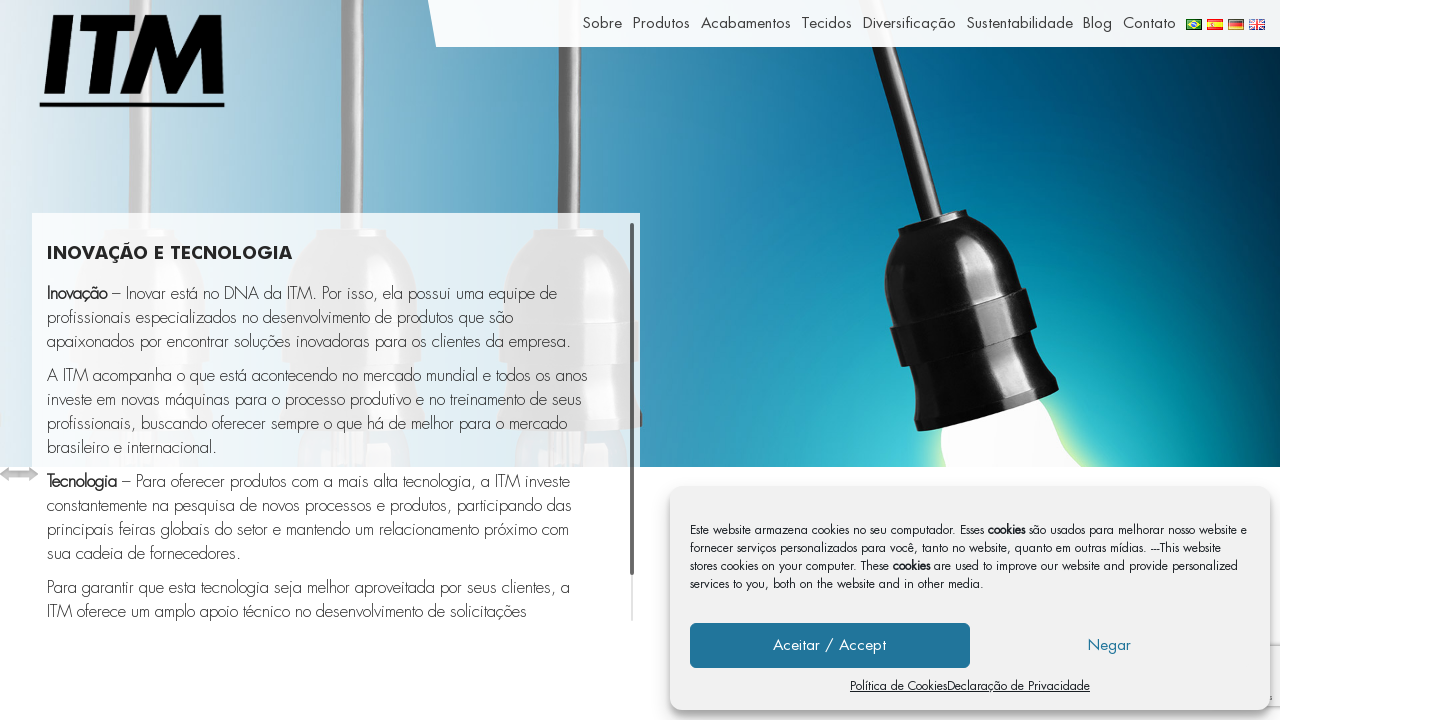

--- FILE ---
content_type: text/html; charset=UTF-8
request_url: https://itmtextil.com.br/sobre-a-itm/inovacao-e-tecnologia/
body_size: 15651
content:
<!DOCTYPE html>
<html lang="pt-BR">
	<head>
		<meta name="viewport" content="width=device-width, initial-scale=1">
		<meta charset="UTF-8">
		<title>
		Inovação e Tecnologia &#8211; ITM Textil		</title>
		
		<link rel="shortcut icon" href="/favicon.ico" type="image/x-icon" />
		<meta name='robots' content='max-image-preview:large' />
<link rel="alternate" href="https://itmtextil.com.br/sobre-a-itm/inovacao-e-tecnologia/" hreflang="pt" />
<link rel="alternate" href="https://itmtextil.com.br/es/sobre-la-empresa/innovacion-y-tecnologia/" hreflang="es" />
<link rel="alternate" href="https://itmtextil.com.br/de/das-unternehmen/innovation-und-technologie/" hreflang="de" />
<link rel="alternate" href="https://itmtextil.com.br/en/about-the-company/innovation-and-technology/" hreflang="en" />
<style class='custom-scrollbar' type='text/css'>.page-content { max-height: 320px; overflow-y: auto; overflow-x: hidden;}</style><style id='wp-emoji-styles-inline-css' type='text/css'>

	img.wp-smiley, img.emoji {
		display: inline !important;
		border: none !important;
		box-shadow: none !important;
		height: 1em !important;
		width: 1em !important;
		margin: 0 0.07em !important;
		vertical-align: -0.1em !important;
		background: none !important;
		padding: 0 !important;
	}
</style>
<link rel='stylesheet' id='wp-block-library-css' href='https://itmtextil.com.br/wp-includes/css/dist/block-library/style.min.css?ver=6.5.7' type='text/css' media='all' />
<style id='classic-theme-styles-inline-css' type='text/css'>
/*! This file is auto-generated */
.wp-block-button__link{color:#fff;background-color:#32373c;border-radius:9999px;box-shadow:none;text-decoration:none;padding:calc(.667em + 2px) calc(1.333em + 2px);font-size:1.125em}.wp-block-file__button{background:#32373c;color:#fff;text-decoration:none}
</style>
<style id='global-styles-inline-css' type='text/css'>
body{--wp--preset--color--black: #000000;--wp--preset--color--cyan-bluish-gray: #abb8c3;--wp--preset--color--white: #ffffff;--wp--preset--color--pale-pink: #f78da7;--wp--preset--color--vivid-red: #cf2e2e;--wp--preset--color--luminous-vivid-orange: #ff6900;--wp--preset--color--luminous-vivid-amber: #fcb900;--wp--preset--color--light-green-cyan: #7bdcb5;--wp--preset--color--vivid-green-cyan: #00d084;--wp--preset--color--pale-cyan-blue: #8ed1fc;--wp--preset--color--vivid-cyan-blue: #0693e3;--wp--preset--color--vivid-purple: #9b51e0;--wp--preset--gradient--vivid-cyan-blue-to-vivid-purple: linear-gradient(135deg,rgba(6,147,227,1) 0%,rgb(155,81,224) 100%);--wp--preset--gradient--light-green-cyan-to-vivid-green-cyan: linear-gradient(135deg,rgb(122,220,180) 0%,rgb(0,208,130) 100%);--wp--preset--gradient--luminous-vivid-amber-to-luminous-vivid-orange: linear-gradient(135deg,rgba(252,185,0,1) 0%,rgba(255,105,0,1) 100%);--wp--preset--gradient--luminous-vivid-orange-to-vivid-red: linear-gradient(135deg,rgba(255,105,0,1) 0%,rgb(207,46,46) 100%);--wp--preset--gradient--very-light-gray-to-cyan-bluish-gray: linear-gradient(135deg,rgb(238,238,238) 0%,rgb(169,184,195) 100%);--wp--preset--gradient--cool-to-warm-spectrum: linear-gradient(135deg,rgb(74,234,220) 0%,rgb(151,120,209) 20%,rgb(207,42,186) 40%,rgb(238,44,130) 60%,rgb(251,105,98) 80%,rgb(254,248,76) 100%);--wp--preset--gradient--blush-light-purple: linear-gradient(135deg,rgb(255,206,236) 0%,rgb(152,150,240) 100%);--wp--preset--gradient--blush-bordeaux: linear-gradient(135deg,rgb(254,205,165) 0%,rgb(254,45,45) 50%,rgb(107,0,62) 100%);--wp--preset--gradient--luminous-dusk: linear-gradient(135deg,rgb(255,203,112) 0%,rgb(199,81,192) 50%,rgb(65,88,208) 100%);--wp--preset--gradient--pale-ocean: linear-gradient(135deg,rgb(255,245,203) 0%,rgb(182,227,212) 50%,rgb(51,167,181) 100%);--wp--preset--gradient--electric-grass: linear-gradient(135deg,rgb(202,248,128) 0%,rgb(113,206,126) 100%);--wp--preset--gradient--midnight: linear-gradient(135deg,rgb(2,3,129) 0%,rgb(40,116,252) 100%);--wp--preset--font-size--small: 13px;--wp--preset--font-size--medium: 20px;--wp--preset--font-size--large: 36px;--wp--preset--font-size--x-large: 42px;--wp--preset--spacing--20: 0.44rem;--wp--preset--spacing--30: 0.67rem;--wp--preset--spacing--40: 1rem;--wp--preset--spacing--50: 1.5rem;--wp--preset--spacing--60: 2.25rem;--wp--preset--spacing--70: 3.38rem;--wp--preset--spacing--80: 5.06rem;--wp--preset--shadow--natural: 6px 6px 9px rgba(0, 0, 0, 0.2);--wp--preset--shadow--deep: 12px 12px 50px rgba(0, 0, 0, 0.4);--wp--preset--shadow--sharp: 6px 6px 0px rgba(0, 0, 0, 0.2);--wp--preset--shadow--outlined: 6px 6px 0px -3px rgba(255, 255, 255, 1), 6px 6px rgba(0, 0, 0, 1);--wp--preset--shadow--crisp: 6px 6px 0px rgba(0, 0, 0, 1);}:where(.is-layout-flex){gap: 0.5em;}:where(.is-layout-grid){gap: 0.5em;}body .is-layout-flex{display: flex;}body .is-layout-flex{flex-wrap: wrap;align-items: center;}body .is-layout-flex > *{margin: 0;}body .is-layout-grid{display: grid;}body .is-layout-grid > *{margin: 0;}:where(.wp-block-columns.is-layout-flex){gap: 2em;}:where(.wp-block-columns.is-layout-grid){gap: 2em;}:where(.wp-block-post-template.is-layout-flex){gap: 1.25em;}:where(.wp-block-post-template.is-layout-grid){gap: 1.25em;}.has-black-color{color: var(--wp--preset--color--black) !important;}.has-cyan-bluish-gray-color{color: var(--wp--preset--color--cyan-bluish-gray) !important;}.has-white-color{color: var(--wp--preset--color--white) !important;}.has-pale-pink-color{color: var(--wp--preset--color--pale-pink) !important;}.has-vivid-red-color{color: var(--wp--preset--color--vivid-red) !important;}.has-luminous-vivid-orange-color{color: var(--wp--preset--color--luminous-vivid-orange) !important;}.has-luminous-vivid-amber-color{color: var(--wp--preset--color--luminous-vivid-amber) !important;}.has-light-green-cyan-color{color: var(--wp--preset--color--light-green-cyan) !important;}.has-vivid-green-cyan-color{color: var(--wp--preset--color--vivid-green-cyan) !important;}.has-pale-cyan-blue-color{color: var(--wp--preset--color--pale-cyan-blue) !important;}.has-vivid-cyan-blue-color{color: var(--wp--preset--color--vivid-cyan-blue) !important;}.has-vivid-purple-color{color: var(--wp--preset--color--vivid-purple) !important;}.has-black-background-color{background-color: var(--wp--preset--color--black) !important;}.has-cyan-bluish-gray-background-color{background-color: var(--wp--preset--color--cyan-bluish-gray) !important;}.has-white-background-color{background-color: var(--wp--preset--color--white) !important;}.has-pale-pink-background-color{background-color: var(--wp--preset--color--pale-pink) !important;}.has-vivid-red-background-color{background-color: var(--wp--preset--color--vivid-red) !important;}.has-luminous-vivid-orange-background-color{background-color: var(--wp--preset--color--luminous-vivid-orange) !important;}.has-luminous-vivid-amber-background-color{background-color: var(--wp--preset--color--luminous-vivid-amber) !important;}.has-light-green-cyan-background-color{background-color: var(--wp--preset--color--light-green-cyan) !important;}.has-vivid-green-cyan-background-color{background-color: var(--wp--preset--color--vivid-green-cyan) !important;}.has-pale-cyan-blue-background-color{background-color: var(--wp--preset--color--pale-cyan-blue) !important;}.has-vivid-cyan-blue-background-color{background-color: var(--wp--preset--color--vivid-cyan-blue) !important;}.has-vivid-purple-background-color{background-color: var(--wp--preset--color--vivid-purple) !important;}.has-black-border-color{border-color: var(--wp--preset--color--black) !important;}.has-cyan-bluish-gray-border-color{border-color: var(--wp--preset--color--cyan-bluish-gray) !important;}.has-white-border-color{border-color: var(--wp--preset--color--white) !important;}.has-pale-pink-border-color{border-color: var(--wp--preset--color--pale-pink) !important;}.has-vivid-red-border-color{border-color: var(--wp--preset--color--vivid-red) !important;}.has-luminous-vivid-orange-border-color{border-color: var(--wp--preset--color--luminous-vivid-orange) !important;}.has-luminous-vivid-amber-border-color{border-color: var(--wp--preset--color--luminous-vivid-amber) !important;}.has-light-green-cyan-border-color{border-color: var(--wp--preset--color--light-green-cyan) !important;}.has-vivid-green-cyan-border-color{border-color: var(--wp--preset--color--vivid-green-cyan) !important;}.has-pale-cyan-blue-border-color{border-color: var(--wp--preset--color--pale-cyan-blue) !important;}.has-vivid-cyan-blue-border-color{border-color: var(--wp--preset--color--vivid-cyan-blue) !important;}.has-vivid-purple-border-color{border-color: var(--wp--preset--color--vivid-purple) !important;}.has-vivid-cyan-blue-to-vivid-purple-gradient-background{background: var(--wp--preset--gradient--vivid-cyan-blue-to-vivid-purple) !important;}.has-light-green-cyan-to-vivid-green-cyan-gradient-background{background: var(--wp--preset--gradient--light-green-cyan-to-vivid-green-cyan) !important;}.has-luminous-vivid-amber-to-luminous-vivid-orange-gradient-background{background: var(--wp--preset--gradient--luminous-vivid-amber-to-luminous-vivid-orange) !important;}.has-luminous-vivid-orange-to-vivid-red-gradient-background{background: var(--wp--preset--gradient--luminous-vivid-orange-to-vivid-red) !important;}.has-very-light-gray-to-cyan-bluish-gray-gradient-background{background: var(--wp--preset--gradient--very-light-gray-to-cyan-bluish-gray) !important;}.has-cool-to-warm-spectrum-gradient-background{background: var(--wp--preset--gradient--cool-to-warm-spectrum) !important;}.has-blush-light-purple-gradient-background{background: var(--wp--preset--gradient--blush-light-purple) !important;}.has-blush-bordeaux-gradient-background{background: var(--wp--preset--gradient--blush-bordeaux) !important;}.has-luminous-dusk-gradient-background{background: var(--wp--preset--gradient--luminous-dusk) !important;}.has-pale-ocean-gradient-background{background: var(--wp--preset--gradient--pale-ocean) !important;}.has-electric-grass-gradient-background{background: var(--wp--preset--gradient--electric-grass) !important;}.has-midnight-gradient-background{background: var(--wp--preset--gradient--midnight) !important;}.has-small-font-size{font-size: var(--wp--preset--font-size--small) !important;}.has-medium-font-size{font-size: var(--wp--preset--font-size--medium) !important;}.has-large-font-size{font-size: var(--wp--preset--font-size--large) !important;}.has-x-large-font-size{font-size: var(--wp--preset--font-size--x-large) !important;}
.wp-block-navigation a:where(:not(.wp-element-button)){color: inherit;}
:where(.wp-block-post-template.is-layout-flex){gap: 1.25em;}:where(.wp-block-post-template.is-layout-grid){gap: 1.25em;}
:where(.wp-block-columns.is-layout-flex){gap: 2em;}:where(.wp-block-columns.is-layout-grid){gap: 2em;}
.wp-block-pullquote{font-size: 1.5em;line-height: 1.6;}
</style>
<link rel='stylesheet' id='rs-plugin-settings-css' href='https://itmtextil.com.br/wp-content/plugins/revslider/rs-plugin/css/settings.css?rev=4.3.5&#038;ver=6.5.7' type='text/css' media='all' />
<link rel='stylesheet' id='cmplz-general-css' href='https://itmtextil.com.br/wp-content/plugins/complianz-gdpr/assets/css/cookieblocker.min.css?ver=1755887658' type='text/css' media='all' />
<link rel='stylesheet' id='malihu-custom-scrollbar-css-css' href='https://itmtextil.com.br/wp-content/plugins/custom-scrollbar/asset/malihu-custom-scrollbar-plugin/jquery.mCustomScrollbar.min.css?ver=6.5.7' type='text/css' media='all' />
<link rel='stylesheet' id='slb_core-css' href='https://itmtextil.com.br/wp-content/plugins/simple-lightbox/client/css/app.css?ver=2.9.4' type='text/css' media='all' />
<script type="text/javascript" src="https://itmtextil.com.br/wp-includes/js/jquery/jquery.min.js?ver=3.7.1" id="jquery-core-js"></script>
<script type="text/javascript" src="https://itmtextil.com.br/wp-includes/js/jquery/jquery-migrate.min.js?ver=3.4.1" id="jquery-migrate-js"></script>
<script type="text/javascript" src="https://itmtextil.com.br/wp-content/plugins/revslider/rs-plugin/js/jquery.themepunch.plugins.min.js?rev=4.3.5&amp;ver=6.5.7" id="themepunchtools-js"></script>
<script type="text/javascript" src="https://itmtextil.com.br/wp-content/plugins/revslider/rs-plugin/js/jquery.themepunch.revolution.min.js?rev=4.3.5&amp;ver=6.5.7" id="revmin-js"></script>
<link rel="https://api.w.org/" href="https://itmtextil.com.br/wp-json/" /><link rel="alternate" type="application/json" href="https://itmtextil.com.br/wp-json/wp/v2/pages/119" /><link rel="canonical" href="https://itmtextil.com.br/sobre-a-itm/inovacao-e-tecnologia/" />
<link rel='shortlink' href='https://itmtextil.com.br/?p=119' />
<link rel="alternate" type="application/json+oembed" href="https://itmtextil.com.br/wp-json/oembed/1.0/embed?url=https%3A%2F%2Fitmtextil.com.br%2Fsobre-a-itm%2Finovacao-e-tecnologia%2F" />
<link rel="alternate" type="text/xml+oembed" href="https://itmtextil.com.br/wp-json/oembed/1.0/embed?url=https%3A%2F%2Fitmtextil.com.br%2Fsobre-a-itm%2Finovacao-e-tecnologia%2F&#038;format=xml" />
<!-- HFCM by 99 Robots - Snippet # 1: Scripts HEAD -->
<!-- Google tag (gtag.js) -->
<script type="text/plain" data-service="google-analytics" data-category="statistics" async data-cmplz-src="https://www.googletagmanager.com/gtag/js?id=G-ED3DCXJ8Z5"></script>
<script>
  window.dataLayer = window.dataLayer || [];
  function gtag(){dataLayer.push(arguments);}
  gtag('js', new Date());

  gtag('config', 'G-ED3DCXJ8Z5');
</script>
<!-- /end HFCM by 99 Robots -->
			<style>.cmplz-hidden {
					display: none !important;
				}</style><link rel="icon" href="https://itmtextil.com.br/wp-content/uploads/2017/06/cropped-itm_logo-32x32.jpg" sizes="32x32" />
<link rel="icon" href="https://itmtextil.com.br/wp-content/uploads/2017/06/cropped-itm_logo-192x192.jpg" sizes="192x192" />
<link rel="apple-touch-icon" href="https://itmtextil.com.br/wp-content/uploads/2017/06/cropped-itm_logo-180x180.jpg" />
<meta name="msapplication-TileImage" content="https://itmtextil.com.br/wp-content/uploads/2017/06/cropped-itm_logo-270x270.jpg" />
		<style type="text/css" id="wp-custom-css">
			.navbar-nav > li > .sub-menu {z-index: 999999 !important;}

.footer .widget-area {z-index:999 !important}

.navbar-nav > li:nth-child(8) {
	display:none !important;
}

.codigos p, .codigos li, .codigos, .codigos span {
font-family: 'FuturaStdLight', sans-serif;
font-size: 17px !important;
}

.page-content .codigos h2 {
    font-size: 20px !important;
}

.page-content .codigos h3 {
    font-size: 20px !important;
    font-weight: 600;
}

.codigos li {
    padding: 0 0 0 15px;
    margin-bottom: 15px;
}

.codigos li:before {
    content: '- ';
    margin-left: -8px;
    font-weight: 900;
}

.codigos p {
    margin-bottom: 20px;
}		</style>
				<script async src="https://itmtextil.com.br/wp-content/themes/itm/js/modernizr.js"></script>
		<script async src="https://itmtextil.com.br/wp-content/themes/itm/js/bootstrap.min.js"></script>
		<link rel="stylesheet" type="text/css" href="https://itmtextil.com.br/wp-content/themes/itm/css/bootstrap.css" />
		<link rel="stylesheet" type="text/css" href="https://itmtextil.com.br/wp-content/themes/itm/style.css" />
		
		<meta property="og:locale" content="pt-BR">
		<meta property="og:site_name" content="ITM Textil">
		<meta property="og:image" content="">
		<meta property="og:image:type" content="image/jpeg">
		<meta property="og:image:width" content="800">
		<meta property="og:image:height" content="600">
</head>

	<body data-rsssl=1 data-cmplz=1 class="page-template-default page page-id-119 page-child parent-pageid-11" >
    
    <!-- HFCM by 99 Robots - Snippet # 2: Scripts Após BODY -->
<!-- Google Tag Manager (noscript) -->
<noscript><iframe src="https://www.googletagmanager.com/ns.html?id=GTM-W3JGR9VV" height="0" width="0" style="display:none;visibility:hidden"></iframe></noscript>
<!-- End Google Tag Manager (noscript) -->
<!-- /end HFCM by 99 Robots -->
    
    
		
				
		<!-- START REVOLUTION SLIDER 4.3.5 fullscreen mode -->

<div id="rev_slider_7_1_wrapper" class="rev_slider_wrapper fullscreen-container" style="background-color:#E9E9E9;padding:0px;">
	<div id="rev_slider_7_1" class="rev_slider fullscreenbanner" style="display:none;">
<ul>	<!-- SLIDE  -->
	<li data-transition="fadefromright" data-slotamount="7" data-masterspeed="400" >
		<!-- MAIN IMAGE -->
		<img src="https://itmtextil.com.br/wp-content/uploads/2016/10/inovacao-1.jpg"  alt="inovacao-1"  data-bgposition="center top" data-bgfit="cover" data-bgrepeat="no-repeat">
		<!-- LAYERS -->
	</li>
	<!-- SLIDE  -->
	<li data-transition="fadefromright" data-slotamount="7" data-masterspeed="300" >
		<!-- MAIN IMAGE -->
		<img src="https://itmtextil.com.br/wp-content/uploads/2016/10/Sobre-Inovacao.jpg"  alt="Sobre-Inovacao"  data-bgposition="center top" data-bgfit="cover" data-bgrepeat="no-repeat">
		<!-- LAYERS -->
	</li>
</ul>
<div class="tp-bannertimer tp-bottom" style="visibility: hidden !important;"></div>	</div>
</div>			
			<script type="text/javascript">

				var tpj=jQuery;				
				tpj.noConflict();				
				var revapi7;
				
				tpj(document).ready(function() {
								
				if(tpj('#rev_slider_7_1').revolution == undefined)
					revslider_showDoubleJqueryError('#rev_slider_7_1');
				else
				   revapi7 = tpj('#rev_slider_7_1').show().revolution(
					{
						dottedOverlay:"none",
						delay:5000,
						startwidth:960,
						startheight:350,
						hideThumbs:0,
						
						thumbWidth:46,
						thumbHeight:46,
						thumbAmount:2,
						
						navigationType:"none",
						navigationArrows:"nexttobullets",
						navigationStyle:"round",
						
						touchenabled:"on",
						onHoverStop:"on",
						
						swipe_velocity: 0.7,
						swipe_min_touches: 1,
						swipe_max_touches: 1,
						drag_block_vertical: false,
												
						keyboardNavigation:"off",
						
						navigationHAlign:"center",
						navigationVAlign:"bottom",
						navigationHOffset:0,
						navigationVOffset:20,

						soloArrowLeftHalign:"left",
						soloArrowLeftValign:"bottom",
						soloArrowLeftHOffset:0,
						soloArrowLeftVOffset:22,

						soloArrowRightHalign:"right",
						soloArrowRightValign:"bottom",
						soloArrowRightHOffset:0,
						soloArrowRightVOffset:22,
								
						shadow:0,
						fullWidth:"off",
						fullScreen:"on",

						spinner:"spinner0",
						
						stopLoop:"off",
						stopAfterLoops:-1,
						stopAtSlide:-1,

						
						shuffle:"off",
						
												
						forceFullWidth:"on",						
						fullScreenAlignForce:"on",						
						minFullScreenHeight:"",						
						hideTimerBar:"on",						
						hideThumbsOnMobile:"off",
						hideNavDelayOnMobile:1500,						hideBulletsOnMobile:"off",
						hideArrowsOnMobile:"off",
						hideThumbsUnderResolution:0,
						
						hideSliderAtLimit:0,
						hideCaptionAtLimit:0,
						hideAllCaptionAtLilmit:0,
						startWithSlide:0,
						videoJsPath:"https://itmtextil.com.br/wp-content/plugins/revslider/rs-plugin/videojs/",
						fullScreenOffsetContainer: ""	
					});
				
				});	//ready
				
			</script>
			
			<!-- END REVOLUTION SLIDER -->		 
		
		<div class="stripes left-stripes"><div class="green"></div><div class="red"></div><div class="yellow"></div></div>
		<div class="stripes right-stripes"><div class="green"></div><div class="red"></div><div class="yellow"></div></div>
		
		<div class="page-wrap">
			<header class="topo">
				<div class="container-fluid conteudo-topo">
					<div class="row">
						<nav class="navbar navigatsioon navbar-default menu-principal col-lg-8 col-lg-offset-4 col-md-10 col-md-offset-2 col-sm-12 col-xs-12">
							<div class="container-fluid">
								<div class="navbar-header navigatsioon">


																			<a href="https://itmtextil.com.br/" title="ITM Textil" rel="home" class="navbar-brand navigatsioon hidden-lg hidden-md"><img src="https://itmtextil.com.br/wp-content/uploads/2024/09/Logo_ITM.png" alt="ITM Textil"></a>
									

									<button type="button" class="navbar-toggle collapsed navigatsioon" data-toggle="collapse" data-target="#bs-example-navbar-collapse-1" aria-expanded="false">
										<span class="sr-only">Toggle navigation</span>
										<span class="icon-bar"></span>
										<span class="icon-bar"></span>
										<span class="icon-bar"></span>
									</button>

								</div>

								<div class="collapse navbar-collapse navigatsioon" id="bs-example-navbar-collapse-1">
									<ul class="nav navbar-nav">
										<li id="menu-item-12" class="menu-item menu-item-type-post_type menu-item-object-page current-page-ancestor current-menu-ancestor current-menu-parent current-custom-parent current_page_parent current_page_ancestor menu-item-has-children menu-item-12"><a href="https://itmtextil.com.br/sobre-a-itm/">Sobre</a>
<ul class="sub-menu">
	<li id="menu-item-1280" class="menu-item menu-item-type-post_type menu-item-object-page current-page-ancestor current-custom-parent menu-item-has-children menu-item-1280"><a href="https://itmtextil.com.br/sobre-a-itm/">Sobre a ITM</a>
	<ul class="sub-menu">
		<li id="menu-item-15862" class="menu-item menu-item-type-post_type menu-item-object-page menu-item-15862"><a href="https://itmtextil.com.br/sobre-a-itm/politica-de-sustentabilidade/">Política de Sustentabilidade</a></li>
		<li id="menu-item-15863" class="menu-item menu-item-type-post_type menu-item-object-page menu-item-15863"><a href="https://itmtextil.com.br/sobre-a-itm/codigo-de-conduta-e-etica/">Código de Conduta e Ética</a></li>
		<li id="menu-item-19032" class="menu-item menu-item-type-post_type menu-item-object-page menu-item-privacy-policy menu-item-19032"><a rel="privacy-policy" href="https://itmtextil.com.br/sobre-a-itm/politica-de-privacidade/">Política de Privacidade</a></li>
		<li id="menu-item-19033" class="menu-item menu-item-type-post_type menu-item-object-page menu-item-19033"><a href="https://itmtextil.com.br/sobre-a-itm/politica-de-cookies/">Política de Cookies</a></li>
	</ul>
</li>
	<li id="menu-item-2342" class="menu-item menu-item-type-custom menu-item-object-custom menu-item-2342"><a href="https://itmtextil.com.br/40anos/">ITM 40 ANOS</a></li>
	<li id="menu-item-144" class="menu-item menu-item-type-post_type menu-item-object-page menu-item-has-children menu-item-144"><a href="https://itmtextil.com.br/sobre-a-itm/mercados/">Mercados</a>
	<ul class="sub-menu">
		<li id="menu-item-137" class="menu-item menu-item-type-post_type menu-item-object-page menu-item-137"><a href="https://itmtextil.com.br/sobre-a-itm/mercados/calcados/">Calçados</a></li>
		<li id="menu-item-147" class="menu-item menu-item-type-post_type menu-item-object-page menu-item-147"><a href="https://itmtextil.com.br/sobre-a-itm/mercados/seguranca/">Segurança</a></li>
		<li id="menu-item-142" class="menu-item menu-item-type-post_type menu-item-object-page menu-item-142"><a href="https://itmtextil.com.br/sobre-a-itm/mercados/licitacao/">Licitação</a></li>
	</ul>
</li>
	<li id="menu-item-141" class="menu-item menu-item-type-post_type menu-item-object-page current-menu-item page_item page-item-119 current_page_item menu-item-141"><a href="https://itmtextil.com.br/sobre-a-itm/inovacao-e-tecnologia/" aria-current="page">Inovação e Tecnologia</a></li>
	<li id="menu-item-143" class="menu-item menu-item-type-post_type menu-item-object-page menu-item-143"><a href="https://itmtextil.com.br/sobre-a-itm/meio-ambiente/">Meio Ambiente</a></li>
	<li id="menu-item-451" class="menu-item menu-item-type-post_type menu-item-object-page menu-item-451"><a href="https://itmtextil.com.br/diversificacao-de-producao/">Diversificação de Produção</a></li>
	<li id="menu-item-138" class="menu-item menu-item-type-post_type menu-item-object-page menu-item-138"><a href="https://itmtextil.com.br/sobre-a-itm/certificacoes/">Certificações</a></li>
	<li id="menu-item-146" class="menu-item menu-item-type-post_type menu-item-object-page menu-item-146"><a href="https://itmtextil.com.br/sobre-a-itm/respeito/">Respeito</a></li>
	<li id="menu-item-139" class="menu-item menu-item-type-post_type menu-item-object-page menu-item-139"><a href="https://itmtextil.com.br/sobre-a-itm/como-comprar/">Como Comprar</a></li>
	<li id="menu-item-149" class="menu-item menu-item-type-post_type menu-item-object-page menu-item-149"><a href="https://itmtextil.com.br/sobre-a-itm/trabalhe-conosco/">Trabalhe Conosco</a></li>
	<li id="menu-item-17120" class="menu-item menu-item-type-custom menu-item-object-custom menu-item-17120"><a title="Veja o Relatório de Transparência e Igualdade Salarial" target="_blank" rel="noopener" href="https://itmtextil.com.br/downloads/Relatorio_de_Transparencia_e_Igualdade_Salarial_de_Mulheres_e_Homens.pdf">Relatórios</a></li>
</ul>
</li>
<li id="menu-item-16" class="menu-item menu-item-type-post_type menu-item-object-page menu-item-has-children menu-item-16"><a href="https://itmtextil.com.br/produtos/">Produtos</a>
<ul class="sub-menu">
	<li id="menu-item-1612" class="menu-item menu-item-type-post_type menu-item-object-page menu-item-1612"><a href="https://itmtextil.com.br/produtos/expand/">Expand</a></li>
	<li id="menu-item-97" class="menu-item menu-item-type-post_type menu-item-object-page menu-item-97"><a href="https://itmtextil.com.br/produtos/comfort/">Comfort</a></li>
	<li id="menu-item-104" class="menu-item menu-item-type-post_type menu-item-object-page menu-item-104"><a href="https://itmtextil.com.br/produtos/smartec/">SMARTEC®</a></li>
	<li id="menu-item-101" class="menu-item menu-item-type-post_type menu-item-object-page menu-item-101"><a href="https://itmtextil.com.br/produtos/premium-protec/">Premium Protec</a></li>
	<li id="menu-item-99" class="menu-item menu-item-type-post_type menu-item-object-page menu-item-99"><a href="https://itmtextil.com.br/produtos/ecofio/">EcoFio</a></li>
	<li id="menu-item-107" class="menu-item menu-item-type-post_type menu-item-object-page menu-item-107"><a href="https://itmtextil.com.br/produtos/versus/">Versus</a></li>
	<li id="menu-item-98" class="menu-item menu-item-type-post_type menu-item-object-page menu-item-98"><a href="https://itmtextil.com.br/produtos/dryshield/">DRYSHIELD®</a></li>
	<li id="menu-item-1383" class="menu-item menu-item-type-post_type menu-item-object-page menu-item-1383"><a href="https://itmtextil.com.br/produtos/cordura/">CORDURA®</a></li>
	<li id="menu-item-18036" class="menu-item menu-item-type-post_type menu-item-object-page menu-item-18036"><a href="https://itmtextil.com.br/produtos/nyco/">NYCO ITM</a></li>
	<li id="menu-item-103" class="menu-item menu-item-type-post_type menu-item-object-page menu-item-103"><a href="https://itmtextil.com.br/produtos/s2/">S2</a></li>
	<li id="menu-item-95" class="menu-item menu-item-type-post_type menu-item-object-page menu-item-95"><a href="https://itmtextil.com.br/produtos/canvas/">Canvas</a></li>
	<li id="menu-item-94" class="menu-item menu-item-type-post_type menu-item-object-page menu-item-94"><a href="https://itmtextil.com.br/produtos/block/">Block</a></li>
	<li id="menu-item-100" class="menu-item menu-item-type-post_type menu-item-object-page menu-item-100"><a href="https://itmtextil.com.br/produtos/net/">Net</a></li>
	<li id="menu-item-167" class="menu-item menu-item-type-post_type menu-item-object-page menu-item-167"><a href="https://itmtextil.com.br/produtos/hot-flash/">Hot Flash</a></li>
	<li id="menu-item-169" class="menu-item menu-item-type-post_type menu-item-object-page menu-item-169"><a href="https://itmtextil.com.br/produtos/sanitec/">SANITEC®</a></li>
	<li id="menu-item-4206" class="menu-item menu-item-type-post_type menu-item-object-page menu-item-4206"><a href="https://itmtextil.com.br/produtos/seamless/">Seamless</a></li>
	<li id="menu-item-4203" class="menu-item menu-item-type-post_type menu-item-object-page menu-item-4203"><a href="https://itmtextil.com.br/produtos/thermic/">Thermic</a></li>
</ul>
</li>
<li id="menu-item-19" class="menu-item menu-item-type-post_type menu-item-object-page menu-item-has-children menu-item-19"><a href="https://itmtextil.com.br/acabamentos/">Acabamentos</a>
<ul class="sub-menu">
	<li id="menu-item-165" class="menu-item menu-item-type-post_type menu-item-object-page menu-item-165"><a href="https://itmtextil.com.br/acabamentos/dissipate/">Dissipate</a></li>
	<li id="menu-item-170" class="menu-item menu-item-type-post_type menu-item-object-page menu-item-170"><a href="https://itmtextil.com.br/acabamentos/scent/">Scent</a></li>
	<li id="menu-item-168" class="menu-item menu-item-type-post_type menu-item-object-page menu-item-168"><a href="https://itmtextil.com.br/acabamentos/mist/">Mist</a></li>
	<li id="menu-item-108" class="menu-item menu-item-type-post_type menu-item-object-page menu-item-108"><a href="https://itmtextil.com.br/acabamentos/vintage/">Vintage</a></li>
</ul>
</li>
<li id="menu-item-17563" class="menu-item menu-item-type-custom menu-item-object-custom menu-item-17563"><a target="_blank" rel="noopener" href="https://itmtextil.com.br/tecidos/">Tecidos</a></li>
<li id="menu-item-22" class="menu-item menu-item-type-post_type menu-item-object-page current-menu-ancestor current-menu-parent current_page_parent current_page_ancestor menu-item-has-children menu-item-22"><a href="https://itmtextil.com.br/diversificacao-de-producao/">Diversificação</a>
<ul class="sub-menu">
	<li id="menu-item-191" class="menu-item menu-item-type-post_type menu-item-object-page menu-item-191"><a href="https://itmtextil.com.br/diversificacao-de-producao/tecelagem-plana/">Tecelagem Plana</a></li>
	<li id="menu-item-187" class="menu-item menu-item-type-post_type menu-item-object-page menu-item-187"><a href="https://itmtextil.com.br/diversificacao-de-producao/malharia-circular/">Malharia Circular</a></li>
	<li id="menu-item-188" class="menu-item menu-item-type-post_type menu-item-object-page menu-item-188"><a href="https://itmtextil.com.br/diversificacao-de-producao/malharia-de-urdume/">Malharia de Urdume</a></li>
	<li id="menu-item-379" class="menu-item menu-item-type-post_type menu-item-object-page current-menu-item page_item page-item-119 current_page_item menu-item-379"><a href="https://itmtextil.com.br/sobre-a-itm/inovacao-e-tecnologia/" aria-current="page">Inovação e Tecnologia</a></li>
</ul>
</li>
<li id="menu-item-25" class="menu-item menu-item-type-post_type menu-item-object-page menu-item-has-children menu-item-25"><a href="https://itmtextil.com.br/sustentabilidade/">Sustentabilidade</a>
<ul class="sub-menu">
	<li id="menu-item-454" class="menu-item menu-item-type-post_type menu-item-object-page menu-item-454"><a href="https://itmtextil.com.br/sobre-a-itm/certificacoes/">Certificações</a></li>
	<li id="menu-item-455" class="menu-item menu-item-type-post_type menu-item-object-page menu-item-455"><a href="https://itmtextil.com.br/sobre-a-itm/meio-ambiente/">Meio Ambiente</a></li>
	<li id="menu-item-457" class="menu-item menu-item-type-post_type menu-item-object-page menu-item-457"><a href="https://itmtextil.com.br/produtos/ecofio/">EcoFio</a></li>
	<li id="menu-item-456" class="menu-item menu-item-type-post_type menu-item-object-page menu-item-456"><a href="https://itmtextil.com.br/sobre-a-itm/respeito/">Respeito</a></li>
</ul>
</li>
<li id="menu-item-17660" class="menu-item menu-item-type-custom menu-item-object-custom menu-item-17660"><a target="_blank" rel="noopener" href="https://itmtextil.com.br/tecidos/blog/">Blog</a></li>
<li id="menu-item-1317" class="menu-item menu-item-type-custom menu-item-object-custom menu-item-has-children menu-item-1317"><a href="#">Notícias</a>
<ul class="sub-menu">
	<li id="menu-item-198" class="menu-item menu-item-type-taxonomy menu-item-object-category menu-item-198"><a href="https://itmtextil.com.br/category/noticias/">Notí­cias</a></li>
	<li id="menu-item-199" class="menu-item menu-item-type-taxonomy menu-item-object-category menu-item-199"><a href="https://itmtextil.com.br/category/releases-oficiais/">Releases Oficiais</a></li>
	<li id="menu-item-1725" class="menu-item menu-item-type-taxonomy menu-item-object-category menu-item-1725"><a href="https://itmtextil.com.br/category/itm-na-midia/">ITM na Mídia</a></li>
</ul>
</li>
<li id="menu-item-28" class="menu-item menu-item-type-post_type menu-item-object-page menu-item-has-children menu-item-28"><a href="https://itmtextil.com.br/contato/">Contato</a>
<ul class="sub-menu">
	<li id="menu-item-197" class="menu-item menu-item-type-post_type menu-item-object-page menu-item-197"><a href="https://itmtextil.com.br/sobre-a-itm/trabalhe-conosco/">Trabalhe Conosco</a></li>
	<li id="menu-item-196" class="menu-item menu-item-type-post_type menu-item-object-page menu-item-196"><a href="https://itmtextil.com.br/sobre-a-itm/como-comprar/">Como Comprar</a></li>
	<li id="menu-item-1486" class="menu-item menu-item-type-post_type menu-item-object-page menu-item-1486"><a href="https://itmtextil.com.br/endereco/">Endereço</a></li>
	<li id="menu-item-1460" class="menu-item menu-item-type-post_type menu-item-object-page menu-item-1460"><a href="https://itmtextil.com.br/contato/">Fale Conosco</a></li>
</ul>
</li>
<li id="menu-item-504-br" class="lang-item lang-item-10 lang-item-br current-lang lang-item-first menu-item menu-item-type-custom menu-item-object-custom menu-item-504-br"><a href="https://itmtextil.com.br/sobre-a-itm/inovacao-e-tecnologia/" hreflang="pt-BR" lang="pt-BR"><img src="[data-uri]" alt="Português" width="16" height="11" style="width: 16px; height: 11px;" /></a></li>
<li id="menu-item-504-es" class="lang-item lang-item-14 lang-item-es menu-item menu-item-type-custom menu-item-object-custom menu-item-504-es"><a href="https://itmtextil.com.br/es/sobre-la-empresa/innovacion-y-tecnologia/" hreflang="es-ES" lang="es-ES"><img src="[data-uri]" alt="Español" width="16" height="11" style="width: 16px; height: 11px;" /></a></li>
<li id="menu-item-504-de" class="lang-item lang-item-19 lang-item-de menu-item menu-item-type-custom menu-item-object-custom menu-item-504-de"><a href="https://itmtextil.com.br/de/das-unternehmen/innovation-und-technologie/" hreflang="de-DE" lang="de-DE"><img src="[data-uri]" alt="Deutsch" width="16" height="11" style="width: 16px; height: 11px;" /></a></li>
<li id="menu-item-504-en" class="lang-item lang-item-5 lang-item-en menu-item menu-item-type-custom menu-item-object-custom menu-item-504-en"><a href="https://itmtextil.com.br/en/about-the-company/innovation-and-technology/" hreflang="en-US" lang="en-US"><img src="[data-uri]" alt="English" width="16" height="11" style="width: 16px; height: 11px;" /></a></li>
									</ul>
								</div>
							</div>
						</nav>
					</div>
				</div>
				<!-- Logo  Desktop -->
				<div class="container hidden-xs hidden-sm">
					<div class="row">
						<div class="logo col-lg-4 col-md-4 col-sm-6 col-xs-6">
															<a href="https://itmtextil.com.br/" title="ITM Textil" rel="home"><img src="https://itmtextil.com.br/wp-content/uploads/2024/09/Logo_ITM.png" alt="ITM Textil"></a>
													</div>
					</div>
				</div>
			</header>
	<main>
					<div class="container">
				<div class="row">
					<div class="page-content page-conteudo col-lg-6 col-md-5 col-sm-12 col-xs-12">
						<div class="page-content-inner post-119 page type-page status-publish hentry" id="post-119">
							<h2>Inovação e Tecnologia</h2>							
							<div class="post" id="post-119">
								<p><strong>Inovação</strong> &#8211; Inovar está no DNA da ITM. Por isso, ela possui uma equipe de profissionais especializados no desenvolvimento de produtos que são apaixonados por encontrar soluções inovadoras para os clientes da empresa.</p>
<p>A ITM acompanha o que está acontecendo no mercado mundial e todos os anos investe em novas máquinas para o processo produtivo e no treinamento de seus profissionais, buscando oferecer sempre o que há de melhor para o mercado brasileiro e internacional.</p>
<p><strong>Tecnologia</strong> &#8211; Para oferecer produtos com a mais alta tecnologia, a ITM investe constantemente na pesquisa de novos processos e produtos, participando das principais feiras globais do setor e mantendo um relacionamento próximo com sua cadeia de fornecedores.</p>
<p>Para garantir que esta tecnologia seja melhor aproveitada por seus clientes, a ITM oferece um amplo apoio técnico no desenvolvimento de solicitações específicas de seus clientes, com visitas técnicas e desenvolvimento de protótipos até se chegar ao produto ideal.</p>
							</div>
						</div>
					</div>
				</div>
			</div>
			</main>

		</div>
		
		
		<!-- HFCM by 99 Robots - Snippet # 3: Scripts FOOTER -->
<!-- ------------------------------------------------ 
		As tags de remarketing não podem ser associadas a informações pessoais de identificação nem inseridas em páginas relacionadas a categorias de confidencialidade. Veja mais informações e instruções sobre como configurar a tag em: http://google.com/ads/remarketingsetup 
		------------------------------------------------- --> 
		<script type="text/javascript"> 
		/* <![CDATA[ */ 
		var google_conversion_id = 16705566133; 
		var google_custom_params = window.google_tag_params; 
		var google_remarketing_only = true; 
		/* ]]> */ 
		</script> 
		<script type="text/javascript" src="//www.googleadservices.com/pagead/conversion.js">; 
		</script> 
		<noscript> 
		<div style="display:inline;"> 
		<img height="1" width="1" style="border-style:none;" alt="" src="//googleads.g.doubleclick.net/pagead/viewthroughconversion/16705566133/?guid=ON&amp;script=0"/> 
		</div> 
		</noscript> 
<!-- /end HFCM by 99 Robots -->

<!-- Consent Management powered by Complianz | GDPR/CCPA Cookie Consent https://wordpress.org/plugins/complianz-gdpr -->
<div id="cmplz-cookiebanner-container"><div class="cmplz-cookiebanner cmplz-hidden banner-1  optin cmplz-bottom-right cmplz-categories-type-no" aria-modal="true" data-nosnippet="true" role="dialog" aria-live="polite" aria-labelledby="cmplz-header-1-optin" aria-describedby="cmplz-message-1-optin">
	<div class="cmplz-header">
		<div class="cmplz-logo"></div>
		<div class="cmplz-title" id="cmplz-header-1-optin">Gerenciar o consentimento</div>
		<div class="cmplz-close" tabindex="0" role="button" aria-label="Fechar janela">
			<svg aria-hidden="true" focusable="false" data-prefix="fas" data-icon="times" class="svg-inline--fa fa-times fa-w-11" role="img" xmlns="http://www.w3.org/2000/svg" viewBox="0 0 352 512"><path fill="currentColor" d="M242.72 256l100.07-100.07c12.28-12.28 12.28-32.19 0-44.48l-22.24-22.24c-12.28-12.28-32.19-12.28-44.48 0L176 189.28 75.93 89.21c-12.28-12.28-32.19-12.28-44.48 0L9.21 111.45c-12.28 12.28-12.28 32.19 0 44.48L109.28 256 9.21 356.07c-12.28 12.28-12.28 32.19 0 44.48l22.24 22.24c12.28 12.28 32.2 12.28 44.48 0L176 322.72l100.07 100.07c12.28 12.28 32.2 12.28 44.48 0l22.24-22.24c12.28-12.28 12.28-32.19 0-44.48L242.72 256z"></path></svg>
		</div>
	</div>

	<div class="cmplz-divider cmplz-divider-header"></div>
	<div class="cmplz-body">
		<div class="cmplz-message" id="cmplz-message-1-optin"><p>Este website armazena cookies no seu computador. Esses <a href="https://itmtextil.com.br/sobre-a-itm/politica-de-cookies"><strong>cookies </strong></a>são usados ​​para melhorar nosso website e fornecer serviços personalizados para você, tanto no website, quanto em outras mídias. ---This website stores cookies on your computer. These <a href="https://itmtextil.com.br/sobre-a-itm/politica-de-cookies"><strong>cookies </strong></a>are used to improve our website and provide personalized services to you, both on the website and in other media.&nbsp;</p></div>
		<!-- categories start -->
		<div class="cmplz-categories">
			<details class="cmplz-category cmplz-functional" >
				<summary>
						<span class="cmplz-category-header">
							<span class="cmplz-category-title">Funcional</span>
							<span class='cmplz-always-active'>
								<span class="cmplz-banner-checkbox">
									<input type="checkbox"
										   id="cmplz-functional-optin"
										   data-category="cmplz_functional"
										   class="cmplz-consent-checkbox cmplz-functional"
										   size="40"
										   value="1"/>
									<label class="cmplz-label" for="cmplz-functional-optin"><span class="screen-reader-text">Funcional</span></label>
								</span>
								Sempre ativo							</span>
							<span class="cmplz-icon cmplz-open">
								<svg xmlns="http://www.w3.org/2000/svg" viewBox="0 0 448 512"  height="18" ><path d="M224 416c-8.188 0-16.38-3.125-22.62-9.375l-192-192c-12.5-12.5-12.5-32.75 0-45.25s32.75-12.5 45.25 0L224 338.8l169.4-169.4c12.5-12.5 32.75-12.5 45.25 0s12.5 32.75 0 45.25l-192 192C240.4 412.9 232.2 416 224 416z"/></svg>
							</span>
						</span>
				</summary>
				<div class="cmplz-description">
					<span class="cmplz-description-functional">O armazenamento ou acesso técnico é estritamente necessário para a finalidade legítima de permitir a utilização de um serviço específico explicitamente solicitado pelo assinante ou utilizador, ou com a finalidade exclusiva de efetuar a transmissão de uma comunicação através de uma rede de comunicações eletrónicas.</span>
				</div>
			</details>

			<details class="cmplz-category cmplz-preferences" >
				<summary>
						<span class="cmplz-category-header">
							<span class="cmplz-category-title">Preferências</span>
							<span class="cmplz-banner-checkbox">
								<input type="checkbox"
									   id="cmplz-preferences-optin"
									   data-category="cmplz_preferences"
									   class="cmplz-consent-checkbox cmplz-preferences"
									   size="40"
									   value="1"/>
								<label class="cmplz-label" for="cmplz-preferences-optin"><span class="screen-reader-text">Preferências</span></label>
							</span>
							<span class="cmplz-icon cmplz-open">
								<svg xmlns="http://www.w3.org/2000/svg" viewBox="0 0 448 512"  height="18" ><path d="M224 416c-8.188 0-16.38-3.125-22.62-9.375l-192-192c-12.5-12.5-12.5-32.75 0-45.25s32.75-12.5 45.25 0L224 338.8l169.4-169.4c12.5-12.5 32.75-12.5 45.25 0s12.5 32.75 0 45.25l-192 192C240.4 412.9 232.2 416 224 416z"/></svg>
							</span>
						</span>
				</summary>
				<div class="cmplz-description">
					<span class="cmplz-description-preferences">O armazenamento ou acesso técnico é necessário para o propósito legítimo de armazenar preferências que não são solicitadas pelo assinante ou usuário.</span>
				</div>
			</details>

			<details class="cmplz-category cmplz-statistics" >
				<summary>
						<span class="cmplz-category-header">
							<span class="cmplz-category-title">Estatísticas / Analytics</span>
							<span class="cmplz-banner-checkbox">
								<input type="checkbox"
									   id="cmplz-statistics-optin"
									   data-category="cmplz_statistics"
									   class="cmplz-consent-checkbox cmplz-statistics"
									   size="40"
									   value="1"/>
								<label class="cmplz-label" for="cmplz-statistics-optin"><span class="screen-reader-text">Estatísticas / Analytics</span></label>
							</span>
							<span class="cmplz-icon cmplz-open">
								<svg xmlns="http://www.w3.org/2000/svg" viewBox="0 0 448 512"  height="18" ><path d="M224 416c-8.188 0-16.38-3.125-22.62-9.375l-192-192c-12.5-12.5-12.5-32.75 0-45.25s32.75-12.5 45.25 0L224 338.8l169.4-169.4c12.5-12.5 32.75-12.5 45.25 0s12.5 32.75 0 45.25l-192 192C240.4 412.9 232.2 416 224 416z"/></svg>
							</span>
						</span>
				</summary>
				<div class="cmplz-description">
					<span class="cmplz-description-statistics">O armazenamento ou acesso técnico que é usado exclusivamente para fins estatísticos.</span>
					<span class="cmplz-description-statistics-anonymous">O armazenamento técnico ou acesso que é usado exclusivamente para fins estatísticos anônimos. Sem uma intimação, conformidade voluntária por parte de seu provedor de serviços de Internet ou registros adicionais de terceiros, as informações armazenadas ou recuperadas apenas para esse fim geralmente não podem ser usadas para identificá-lo.</span>
				</div>
			</details>
			<details class="cmplz-category cmplz-marketing" >
				<summary>
						<span class="cmplz-category-header">
							<span class="cmplz-category-title">Marketing</span>
							<span class="cmplz-banner-checkbox">
								<input type="checkbox"
									   id="cmplz-marketing-optin"
									   data-category="cmplz_marketing"
									   class="cmplz-consent-checkbox cmplz-marketing"
									   size="40"
									   value="1"/>
								<label class="cmplz-label" for="cmplz-marketing-optin"><span class="screen-reader-text">Marketing</span></label>
							</span>
							<span class="cmplz-icon cmplz-open">
								<svg xmlns="http://www.w3.org/2000/svg" viewBox="0 0 448 512"  height="18" ><path d="M224 416c-8.188 0-16.38-3.125-22.62-9.375l-192-192c-12.5-12.5-12.5-32.75 0-45.25s32.75-12.5 45.25 0L224 338.8l169.4-169.4c12.5-12.5 32.75-12.5 45.25 0s12.5 32.75 0 45.25l-192 192C240.4 412.9 232.2 416 224 416z"/></svg>
							</span>
						</span>
				</summary>
				<div class="cmplz-description">
					<span class="cmplz-description-marketing">O armazenamento ou acesso técnico é necessário para criar perfis de usuário para enviar publicidade ou para rastrear o usuário em um site ou em vários sites para fins de marketing semelhantes.</span>
				</div>
			</details>
		</div><!-- categories end -->
			</div>

	<div class="cmplz-links cmplz-information">
		<a class="cmplz-link cmplz-manage-options cookie-statement" href="#" data-relative_url="#cmplz-manage-consent-container">Gerenciar opções</a>
		<a class="cmplz-link cmplz-manage-third-parties cookie-statement" href="#" data-relative_url="#cmplz-cookies-overview">Gerenciar serviços</a>
		<a class="cmplz-link cmplz-manage-vendors tcf cookie-statement" href="#" data-relative_url="#cmplz-tcf-wrapper">Manage {vendor_count} vendors</a>
		<a class="cmplz-link cmplz-external cmplz-read-more-purposes tcf" target="_blank" rel="noopener noreferrer nofollow" href="https://cookiedatabase.org/tcf/purposes/">Leia mais sobre esses propósitos</a>
			</div>

	<div class="cmplz-divider cmplz-footer"></div>

	<div class="cmplz-buttons">
		<button class="cmplz-btn cmplz-accept">Aceitar / Accept</button>
		<button class="cmplz-btn cmplz-deny">Negar</button>
		<button class="cmplz-btn cmplz-view-preferences">Ver preferências</button>
		<button class="cmplz-btn cmplz-save-preferences">Salvar preferências</button>
		<a class="cmplz-btn cmplz-manage-options tcf cookie-statement" href="#" data-relative_url="#cmplz-manage-consent-container">Ver preferências</a>
			</div>

	<div class="cmplz-links cmplz-documents">
		<a class="cmplz-link cookie-statement" href="#" data-relative_url="">{title}</a>
		<a class="cmplz-link privacy-statement" href="#" data-relative_url="">{title}</a>
		<a class="cmplz-link impressum" href="#" data-relative_url="">{title}</a>
			</div>

</div>
</div>
					<div id="cmplz-manage-consent" data-nosnippet="true"><button class="cmplz-btn cmplz-hidden cmplz-manage-consent manage-consent-1">Gerenciar o consentimento</button>

</div><script type="text/javascript" id="pll_cookie_script-js-after">
/* <![CDATA[ */
(function() {
				var expirationDate = new Date();
				expirationDate.setTime( expirationDate.getTime() + 31536000 * 1000 );
				document.cookie = "pll_language=br; expires=" + expirationDate.toUTCString() + "; path=/; secure; SameSite=Lax";
			}());
/* ]]> */
</script>
<script type="text/javascript" src="https://itmtextil.com.br/wp-content/plugins/custom-scrollbar/asset/malihu-custom-scrollbar-plugin/jquery.mCustomScrollbar.concat.min.js?ver=6.5.7" id="malihu-custom-scrollbar-js"></script>
<script type="text/javascript" id="custom_scrollbar_enabler-js-extra">
/* <![CDATA[ */
var customScrollbarEnabler = {"scrollbars":[{"name":"Page Content","status":true,"selector":".page-content","height":{"size":"320","unit":"px"},"width":{"size":"","unit":"px"},"position":"inside","inline_css":[{"property":"","value":""}],"theme":"dark","mCSB_draggerContainer":"","mCSB_dragger":"","mCSB_dragger_bar":"","mCSB_draggerRail":"","mCSB_scrollTools":"","scrollButtons":{"enable":false,"scrollAmount":"auto","scrollType":"stepless"},"mouseWheel":{"enable":true,"scrollAmount":"auto"},"keyboard":{"enable":true,"scrollAmount":"auto"},"initialize_on_ajax_load":false,"responsive":{"enable":false,"screen_width_range":[[1,0]]}}],"debugMode":"0","pluginName":"Custom Scrollbar 1.3.8","load":{"ajax_initialization":false}};
/* ]]> */
</script>
<script type="text/javascript" src="https://itmtextil.com.br/wp-content/plugins/custom-scrollbar/asset/js/custom-scrollbar-enabler.min.js?ver=6.5.7" id="custom_scrollbar_enabler-js"></script>
<script type="text/javascript" id="rocket-browser-checker-js-after">
/* <![CDATA[ */
"use strict";var _createClass=function(){function defineProperties(target,props){for(var i=0;i<props.length;i++){var descriptor=props[i];descriptor.enumerable=descriptor.enumerable||!1,descriptor.configurable=!0,"value"in descriptor&&(descriptor.writable=!0),Object.defineProperty(target,descriptor.key,descriptor)}}return function(Constructor,protoProps,staticProps){return protoProps&&defineProperties(Constructor.prototype,protoProps),staticProps&&defineProperties(Constructor,staticProps),Constructor}}();function _classCallCheck(instance,Constructor){if(!(instance instanceof Constructor))throw new TypeError("Cannot call a class as a function")}var RocketBrowserCompatibilityChecker=function(){function RocketBrowserCompatibilityChecker(options){_classCallCheck(this,RocketBrowserCompatibilityChecker),this.passiveSupported=!1,this._checkPassiveOption(this),this.options=!!this.passiveSupported&&options}return _createClass(RocketBrowserCompatibilityChecker,[{key:"_checkPassiveOption",value:function(self){try{var options={get passive(){return!(self.passiveSupported=!0)}};window.addEventListener("test",null,options),window.removeEventListener("test",null,options)}catch(err){self.passiveSupported=!1}}},{key:"initRequestIdleCallback",value:function(){!1 in window&&(window.requestIdleCallback=function(cb){var start=Date.now();return setTimeout(function(){cb({didTimeout:!1,timeRemaining:function(){return Math.max(0,50-(Date.now()-start))}})},1)}),!1 in window&&(window.cancelIdleCallback=function(id){return clearTimeout(id)})}},{key:"isDataSaverModeOn",value:function(){return"connection"in navigator&&!0===navigator.connection.saveData}},{key:"supportsLinkPrefetch",value:function(){var elem=document.createElement("link");return elem.relList&&elem.relList.supports&&elem.relList.supports("prefetch")&&window.IntersectionObserver&&"isIntersecting"in IntersectionObserverEntry.prototype}},{key:"isSlowConnection",value:function(){return"connection"in navigator&&"effectiveType"in navigator.connection&&("2g"===navigator.connection.effectiveType||"slow-2g"===navigator.connection.effectiveType)}}]),RocketBrowserCompatibilityChecker}();
/* ]]> */
</script>
<script type="text/javascript" id="rocket-preload-links-js-extra">
/* <![CDATA[ */
var RocketPreloadLinksConfig = {"excludeUris":"\/(?:.+\/)?feed(?:\/(?:.+\/?)?)?$|\/(?:.+\/)?embed\/|\/(index.php\/)?(.*)wp-json(\/.*|$)|\/refer\/|\/go\/|\/recommend\/|\/recommends\/","usesTrailingSlash":"1","imageExt":"jpg|jpeg|gif|png|tiff|bmp|webp|avif|pdf|doc|docx|xls|xlsx|php","fileExt":"jpg|jpeg|gif|png|tiff|bmp|webp|avif|pdf|doc|docx|xls|xlsx|php|html|htm","siteUrl":"https:\/\/itmtextil.com.br","onHoverDelay":"100","rateThrottle":"3"};
/* ]]> */
</script>
<script type="text/javascript" id="rocket-preload-links-js-after">
/* <![CDATA[ */
(function() {
"use strict";var r="function"==typeof Symbol&&"symbol"==typeof Symbol.iterator?function(e){return typeof e}:function(e){return e&&"function"==typeof Symbol&&e.constructor===Symbol&&e!==Symbol.prototype?"symbol":typeof e},e=function(){function i(e,t){for(var n=0;n<t.length;n++){var i=t[n];i.enumerable=i.enumerable||!1,i.configurable=!0,"value"in i&&(i.writable=!0),Object.defineProperty(e,i.key,i)}}return function(e,t,n){return t&&i(e.prototype,t),n&&i(e,n),e}}();function i(e,t){if(!(e instanceof t))throw new TypeError("Cannot call a class as a function")}var t=function(){function n(e,t){i(this,n),this.browser=e,this.config=t,this.options=this.browser.options,this.prefetched=new Set,this.eventTime=null,this.threshold=1111,this.numOnHover=0}return e(n,[{key:"init",value:function(){!this.browser.supportsLinkPrefetch()||this.browser.isDataSaverModeOn()||this.browser.isSlowConnection()||(this.regex={excludeUris:RegExp(this.config.excludeUris,"i"),images:RegExp(".("+this.config.imageExt+")$","i"),fileExt:RegExp(".("+this.config.fileExt+")$","i")},this._initListeners(this))}},{key:"_initListeners",value:function(e){-1<this.config.onHoverDelay&&document.addEventListener("mouseover",e.listener.bind(e),e.listenerOptions),document.addEventListener("mousedown",e.listener.bind(e),e.listenerOptions),document.addEventListener("touchstart",e.listener.bind(e),e.listenerOptions)}},{key:"listener",value:function(e){var t=e.target.closest("a"),n=this._prepareUrl(t);if(null!==n)switch(e.type){case"mousedown":case"touchstart":this._addPrefetchLink(n);break;case"mouseover":this._earlyPrefetch(t,n,"mouseout")}}},{key:"_earlyPrefetch",value:function(t,e,n){var i=this,r=setTimeout(function(){if(r=null,0===i.numOnHover)setTimeout(function(){return i.numOnHover=0},1e3);else if(i.numOnHover>i.config.rateThrottle)return;i.numOnHover++,i._addPrefetchLink(e)},this.config.onHoverDelay);t.addEventListener(n,function e(){t.removeEventListener(n,e,{passive:!0}),null!==r&&(clearTimeout(r),r=null)},{passive:!0})}},{key:"_addPrefetchLink",value:function(i){return this.prefetched.add(i.href),new Promise(function(e,t){var n=document.createElement("link");n.rel="prefetch",n.href=i.href,n.onload=e,n.onerror=t,document.head.appendChild(n)}).catch(function(){})}},{key:"_prepareUrl",value:function(e){if(null===e||"object"!==(void 0===e?"undefined":r(e))||!1 in e||-1===["http:","https:"].indexOf(e.protocol))return null;var t=e.href.substring(0,this.config.siteUrl.length),n=this._getPathname(e.href,t),i={original:e.href,protocol:e.protocol,origin:t,pathname:n,href:t+n};return this._isLinkOk(i)?i:null}},{key:"_getPathname",value:function(e,t){var n=t?e.substring(this.config.siteUrl.length):e;return n.startsWith("/")||(n="/"+n),this._shouldAddTrailingSlash(n)?n+"/":n}},{key:"_shouldAddTrailingSlash",value:function(e){return this.config.usesTrailingSlash&&!e.endsWith("/")&&!this.regex.fileExt.test(e)}},{key:"_isLinkOk",value:function(e){return null!==e&&"object"===(void 0===e?"undefined":r(e))&&(!this.prefetched.has(e.href)&&e.origin===this.config.siteUrl&&-1===e.href.indexOf("?")&&-1===e.href.indexOf("#")&&!this.regex.excludeUris.test(e.href)&&!this.regex.images.test(e.href))}}],[{key:"run",value:function(){"undefined"!=typeof RocketPreloadLinksConfig&&new n(new RocketBrowserCompatibilityChecker({capture:!0,passive:!0}),RocketPreloadLinksConfig).init()}}]),n}();t.run();
}());
/* ]]> */
</script>
<script type="text/javascript" src="https://www.google.com/recaptcha/api.js?render=6LeOKgoaAAAAAAuM04U1-Owp9BFiG-R2UwxNa3On&amp;ver=3.0" id="google-recaptcha-js"></script>
<script type="text/javascript" src="https://itmtextil.com.br/wp-includes/js/dist/vendor/wp-polyfill-inert.min.js?ver=3.1.2" id="wp-polyfill-inert-js"></script>
<script type="text/javascript" src="https://itmtextil.com.br/wp-includes/js/dist/vendor/regenerator-runtime.min.js?ver=0.14.0" id="regenerator-runtime-js"></script>
<script type="text/javascript" src="https://itmtextil.com.br/wp-includes/js/dist/vendor/wp-polyfill.min.js?ver=3.15.0" id="wp-polyfill-js"></script>
<script type="text/javascript" id="wpcf7-recaptcha-js-extra">
/* <![CDATA[ */
var wpcf7_recaptcha = {"sitekey":"6LeOKgoaAAAAAAuM04U1-Owp9BFiG-R2UwxNa3On","actions":{"homepage":"homepage","contactform":"contactform"}};
/* ]]> */
</script>
<script type="text/javascript" src="https://itmtextil.com.br/wp-content/plugins/contact-form-7/modules/recaptcha/index.js?ver=5.9.8" id="wpcf7-recaptcha-js"></script>
<script type="text/javascript" id="cmplz-cookiebanner-js-extra">
/* <![CDATA[ */
var complianz = {"prefix":"cmplz_","user_banner_id":"1","set_cookies":[],"block_ajax_content":"0","banner_version":"41","version":"7.4.2","store_consent":"","do_not_track_enabled":"1","consenttype":"optin","region":"br","geoip":"","dismiss_timeout":"","disable_cookiebanner":"","soft_cookiewall":"","dismiss_on_scroll":"","cookie_expiry":"30","url":"https:\/\/itmtextil.com.br\/wp-json\/complianz\/v1\/","locale":"lang=pt&locale=pt_BR","set_cookies_on_root":"0","cookie_domain":"","current_policy_id":"30","cookie_path":"\/","categories":{"statistics":"estatisticas","marketing":"marketing"},"tcf_active":"","placeholdertext":"Clique para aceitar cookies de marketing e ativar este conte\u00fado","css_file":"https:\/\/itmtextil.com.br\/wp-content\/uploads\/complianz\/css\/banner-{banner_id}-{type}.css?v=41","page_links":{"br":{"cookie-statement":{"title":"Pol\u00edtica de Cookies","url":"https:\/\/itmtextil.com.br\/sobre-a-itm\/politica-de-cookies"},"privacy-statement":{"title":"Declara\u00e7\u00e3o de Privacidade","url":"https:\/\/itmtextil.com.br\/sobre-a-itm\/politica-de-privacidade"}}},"tm_categories":"","forceEnableStats":"","preview":"","clean_cookies":"","aria_label":"Clique para aceitar cookies de marketing e ativar este conte\u00fado"};
/* ]]> */
</script>
<script defer type="text/javascript" src="https://itmtextil.com.br/wp-content/plugins/complianz-gdpr/cookiebanner/js/complianz.min.js?ver=1755887661" id="cmplz-cookiebanner-js"></script>
<script type="text/javascript" id="cmplz-cookiebanner-js-after">
/* <![CDATA[ */
        
            document.addEventListener("cmplz_enable_category", function () {
                document.querySelectorAll('[data-rocket-lazyload]').forEach(obj => {
                    if (obj.hasAttribute('data-lazy-src')) {
                        obj.setAttribute('src', obj.getAttribute('data-lazy-src'));
                    }
                });
            });
        
		
/* ]]> */
</script>
				<script type="text/plain" data-service="google-analytics" data-category="statistics" async data-category="statistics"
						data-cmplz-src="https://www.googletagmanager.com/gtag/js?id=UA-88472021-1"></script><!-- Statistics script Complianz GDPR/CCPA -->
						<script type="text/plain"							data-category="statistics">window['gtag_enable_tcf_support'] = false;
window.dataLayer = window.dataLayer || [];
function gtag(){dataLayer.push(arguments);}
gtag('js', new Date());
gtag('config', 'UA-88472021-1', {
	cookie_flags:'secure;samesite=none',
	
});
</script><script type="text/javascript" id="slb_context">/* <![CDATA[ */if ( !!window.jQuery ) {(function($){$(document).ready(function(){if ( !!window.SLB ) { {$.extend(SLB, {"context":["public","user_guest"]});} }})})(jQuery);}/* ]]> */</script>

		
	</body>
</html>

--- FILE ---
content_type: text/html; charset=utf-8
request_url: https://www.google.com/recaptcha/api2/anchor?ar=1&k=6LeOKgoaAAAAAAuM04U1-Owp9BFiG-R2UwxNa3On&co=aHR0cHM6Ly9pdG10ZXh0aWwuY29tLmJyOjQ0Mw..&hl=en&v=N67nZn4AqZkNcbeMu4prBgzg&size=invisible&anchor-ms=20000&execute-ms=30000&cb=qrgfd413i12p
body_size: 48580
content:
<!DOCTYPE HTML><html dir="ltr" lang="en"><head><meta http-equiv="Content-Type" content="text/html; charset=UTF-8">
<meta http-equiv="X-UA-Compatible" content="IE=edge">
<title>reCAPTCHA</title>
<style type="text/css">
/* cyrillic-ext */
@font-face {
  font-family: 'Roboto';
  font-style: normal;
  font-weight: 400;
  font-stretch: 100%;
  src: url(//fonts.gstatic.com/s/roboto/v48/KFO7CnqEu92Fr1ME7kSn66aGLdTylUAMa3GUBHMdazTgWw.woff2) format('woff2');
  unicode-range: U+0460-052F, U+1C80-1C8A, U+20B4, U+2DE0-2DFF, U+A640-A69F, U+FE2E-FE2F;
}
/* cyrillic */
@font-face {
  font-family: 'Roboto';
  font-style: normal;
  font-weight: 400;
  font-stretch: 100%;
  src: url(//fonts.gstatic.com/s/roboto/v48/KFO7CnqEu92Fr1ME7kSn66aGLdTylUAMa3iUBHMdazTgWw.woff2) format('woff2');
  unicode-range: U+0301, U+0400-045F, U+0490-0491, U+04B0-04B1, U+2116;
}
/* greek-ext */
@font-face {
  font-family: 'Roboto';
  font-style: normal;
  font-weight: 400;
  font-stretch: 100%;
  src: url(//fonts.gstatic.com/s/roboto/v48/KFO7CnqEu92Fr1ME7kSn66aGLdTylUAMa3CUBHMdazTgWw.woff2) format('woff2');
  unicode-range: U+1F00-1FFF;
}
/* greek */
@font-face {
  font-family: 'Roboto';
  font-style: normal;
  font-weight: 400;
  font-stretch: 100%;
  src: url(//fonts.gstatic.com/s/roboto/v48/KFO7CnqEu92Fr1ME7kSn66aGLdTylUAMa3-UBHMdazTgWw.woff2) format('woff2');
  unicode-range: U+0370-0377, U+037A-037F, U+0384-038A, U+038C, U+038E-03A1, U+03A3-03FF;
}
/* math */
@font-face {
  font-family: 'Roboto';
  font-style: normal;
  font-weight: 400;
  font-stretch: 100%;
  src: url(//fonts.gstatic.com/s/roboto/v48/KFO7CnqEu92Fr1ME7kSn66aGLdTylUAMawCUBHMdazTgWw.woff2) format('woff2');
  unicode-range: U+0302-0303, U+0305, U+0307-0308, U+0310, U+0312, U+0315, U+031A, U+0326-0327, U+032C, U+032F-0330, U+0332-0333, U+0338, U+033A, U+0346, U+034D, U+0391-03A1, U+03A3-03A9, U+03B1-03C9, U+03D1, U+03D5-03D6, U+03F0-03F1, U+03F4-03F5, U+2016-2017, U+2034-2038, U+203C, U+2040, U+2043, U+2047, U+2050, U+2057, U+205F, U+2070-2071, U+2074-208E, U+2090-209C, U+20D0-20DC, U+20E1, U+20E5-20EF, U+2100-2112, U+2114-2115, U+2117-2121, U+2123-214F, U+2190, U+2192, U+2194-21AE, U+21B0-21E5, U+21F1-21F2, U+21F4-2211, U+2213-2214, U+2216-22FF, U+2308-230B, U+2310, U+2319, U+231C-2321, U+2336-237A, U+237C, U+2395, U+239B-23B7, U+23D0, U+23DC-23E1, U+2474-2475, U+25AF, U+25B3, U+25B7, U+25BD, U+25C1, U+25CA, U+25CC, U+25FB, U+266D-266F, U+27C0-27FF, U+2900-2AFF, U+2B0E-2B11, U+2B30-2B4C, U+2BFE, U+3030, U+FF5B, U+FF5D, U+1D400-1D7FF, U+1EE00-1EEFF;
}
/* symbols */
@font-face {
  font-family: 'Roboto';
  font-style: normal;
  font-weight: 400;
  font-stretch: 100%;
  src: url(//fonts.gstatic.com/s/roboto/v48/KFO7CnqEu92Fr1ME7kSn66aGLdTylUAMaxKUBHMdazTgWw.woff2) format('woff2');
  unicode-range: U+0001-000C, U+000E-001F, U+007F-009F, U+20DD-20E0, U+20E2-20E4, U+2150-218F, U+2190, U+2192, U+2194-2199, U+21AF, U+21E6-21F0, U+21F3, U+2218-2219, U+2299, U+22C4-22C6, U+2300-243F, U+2440-244A, U+2460-24FF, U+25A0-27BF, U+2800-28FF, U+2921-2922, U+2981, U+29BF, U+29EB, U+2B00-2BFF, U+4DC0-4DFF, U+FFF9-FFFB, U+10140-1018E, U+10190-1019C, U+101A0, U+101D0-101FD, U+102E0-102FB, U+10E60-10E7E, U+1D2C0-1D2D3, U+1D2E0-1D37F, U+1F000-1F0FF, U+1F100-1F1AD, U+1F1E6-1F1FF, U+1F30D-1F30F, U+1F315, U+1F31C, U+1F31E, U+1F320-1F32C, U+1F336, U+1F378, U+1F37D, U+1F382, U+1F393-1F39F, U+1F3A7-1F3A8, U+1F3AC-1F3AF, U+1F3C2, U+1F3C4-1F3C6, U+1F3CA-1F3CE, U+1F3D4-1F3E0, U+1F3ED, U+1F3F1-1F3F3, U+1F3F5-1F3F7, U+1F408, U+1F415, U+1F41F, U+1F426, U+1F43F, U+1F441-1F442, U+1F444, U+1F446-1F449, U+1F44C-1F44E, U+1F453, U+1F46A, U+1F47D, U+1F4A3, U+1F4B0, U+1F4B3, U+1F4B9, U+1F4BB, U+1F4BF, U+1F4C8-1F4CB, U+1F4D6, U+1F4DA, U+1F4DF, U+1F4E3-1F4E6, U+1F4EA-1F4ED, U+1F4F7, U+1F4F9-1F4FB, U+1F4FD-1F4FE, U+1F503, U+1F507-1F50B, U+1F50D, U+1F512-1F513, U+1F53E-1F54A, U+1F54F-1F5FA, U+1F610, U+1F650-1F67F, U+1F687, U+1F68D, U+1F691, U+1F694, U+1F698, U+1F6AD, U+1F6B2, U+1F6B9-1F6BA, U+1F6BC, U+1F6C6-1F6CF, U+1F6D3-1F6D7, U+1F6E0-1F6EA, U+1F6F0-1F6F3, U+1F6F7-1F6FC, U+1F700-1F7FF, U+1F800-1F80B, U+1F810-1F847, U+1F850-1F859, U+1F860-1F887, U+1F890-1F8AD, U+1F8B0-1F8BB, U+1F8C0-1F8C1, U+1F900-1F90B, U+1F93B, U+1F946, U+1F984, U+1F996, U+1F9E9, U+1FA00-1FA6F, U+1FA70-1FA7C, U+1FA80-1FA89, U+1FA8F-1FAC6, U+1FACE-1FADC, U+1FADF-1FAE9, U+1FAF0-1FAF8, U+1FB00-1FBFF;
}
/* vietnamese */
@font-face {
  font-family: 'Roboto';
  font-style: normal;
  font-weight: 400;
  font-stretch: 100%;
  src: url(//fonts.gstatic.com/s/roboto/v48/KFO7CnqEu92Fr1ME7kSn66aGLdTylUAMa3OUBHMdazTgWw.woff2) format('woff2');
  unicode-range: U+0102-0103, U+0110-0111, U+0128-0129, U+0168-0169, U+01A0-01A1, U+01AF-01B0, U+0300-0301, U+0303-0304, U+0308-0309, U+0323, U+0329, U+1EA0-1EF9, U+20AB;
}
/* latin-ext */
@font-face {
  font-family: 'Roboto';
  font-style: normal;
  font-weight: 400;
  font-stretch: 100%;
  src: url(//fonts.gstatic.com/s/roboto/v48/KFO7CnqEu92Fr1ME7kSn66aGLdTylUAMa3KUBHMdazTgWw.woff2) format('woff2');
  unicode-range: U+0100-02BA, U+02BD-02C5, U+02C7-02CC, U+02CE-02D7, U+02DD-02FF, U+0304, U+0308, U+0329, U+1D00-1DBF, U+1E00-1E9F, U+1EF2-1EFF, U+2020, U+20A0-20AB, U+20AD-20C0, U+2113, U+2C60-2C7F, U+A720-A7FF;
}
/* latin */
@font-face {
  font-family: 'Roboto';
  font-style: normal;
  font-weight: 400;
  font-stretch: 100%;
  src: url(//fonts.gstatic.com/s/roboto/v48/KFO7CnqEu92Fr1ME7kSn66aGLdTylUAMa3yUBHMdazQ.woff2) format('woff2');
  unicode-range: U+0000-00FF, U+0131, U+0152-0153, U+02BB-02BC, U+02C6, U+02DA, U+02DC, U+0304, U+0308, U+0329, U+2000-206F, U+20AC, U+2122, U+2191, U+2193, U+2212, U+2215, U+FEFF, U+FFFD;
}
/* cyrillic-ext */
@font-face {
  font-family: 'Roboto';
  font-style: normal;
  font-weight: 500;
  font-stretch: 100%;
  src: url(//fonts.gstatic.com/s/roboto/v48/KFO7CnqEu92Fr1ME7kSn66aGLdTylUAMa3GUBHMdazTgWw.woff2) format('woff2');
  unicode-range: U+0460-052F, U+1C80-1C8A, U+20B4, U+2DE0-2DFF, U+A640-A69F, U+FE2E-FE2F;
}
/* cyrillic */
@font-face {
  font-family: 'Roboto';
  font-style: normal;
  font-weight: 500;
  font-stretch: 100%;
  src: url(//fonts.gstatic.com/s/roboto/v48/KFO7CnqEu92Fr1ME7kSn66aGLdTylUAMa3iUBHMdazTgWw.woff2) format('woff2');
  unicode-range: U+0301, U+0400-045F, U+0490-0491, U+04B0-04B1, U+2116;
}
/* greek-ext */
@font-face {
  font-family: 'Roboto';
  font-style: normal;
  font-weight: 500;
  font-stretch: 100%;
  src: url(//fonts.gstatic.com/s/roboto/v48/KFO7CnqEu92Fr1ME7kSn66aGLdTylUAMa3CUBHMdazTgWw.woff2) format('woff2');
  unicode-range: U+1F00-1FFF;
}
/* greek */
@font-face {
  font-family: 'Roboto';
  font-style: normal;
  font-weight: 500;
  font-stretch: 100%;
  src: url(//fonts.gstatic.com/s/roboto/v48/KFO7CnqEu92Fr1ME7kSn66aGLdTylUAMa3-UBHMdazTgWw.woff2) format('woff2');
  unicode-range: U+0370-0377, U+037A-037F, U+0384-038A, U+038C, U+038E-03A1, U+03A3-03FF;
}
/* math */
@font-face {
  font-family: 'Roboto';
  font-style: normal;
  font-weight: 500;
  font-stretch: 100%;
  src: url(//fonts.gstatic.com/s/roboto/v48/KFO7CnqEu92Fr1ME7kSn66aGLdTylUAMawCUBHMdazTgWw.woff2) format('woff2');
  unicode-range: U+0302-0303, U+0305, U+0307-0308, U+0310, U+0312, U+0315, U+031A, U+0326-0327, U+032C, U+032F-0330, U+0332-0333, U+0338, U+033A, U+0346, U+034D, U+0391-03A1, U+03A3-03A9, U+03B1-03C9, U+03D1, U+03D5-03D6, U+03F0-03F1, U+03F4-03F5, U+2016-2017, U+2034-2038, U+203C, U+2040, U+2043, U+2047, U+2050, U+2057, U+205F, U+2070-2071, U+2074-208E, U+2090-209C, U+20D0-20DC, U+20E1, U+20E5-20EF, U+2100-2112, U+2114-2115, U+2117-2121, U+2123-214F, U+2190, U+2192, U+2194-21AE, U+21B0-21E5, U+21F1-21F2, U+21F4-2211, U+2213-2214, U+2216-22FF, U+2308-230B, U+2310, U+2319, U+231C-2321, U+2336-237A, U+237C, U+2395, U+239B-23B7, U+23D0, U+23DC-23E1, U+2474-2475, U+25AF, U+25B3, U+25B7, U+25BD, U+25C1, U+25CA, U+25CC, U+25FB, U+266D-266F, U+27C0-27FF, U+2900-2AFF, U+2B0E-2B11, U+2B30-2B4C, U+2BFE, U+3030, U+FF5B, U+FF5D, U+1D400-1D7FF, U+1EE00-1EEFF;
}
/* symbols */
@font-face {
  font-family: 'Roboto';
  font-style: normal;
  font-weight: 500;
  font-stretch: 100%;
  src: url(//fonts.gstatic.com/s/roboto/v48/KFO7CnqEu92Fr1ME7kSn66aGLdTylUAMaxKUBHMdazTgWw.woff2) format('woff2');
  unicode-range: U+0001-000C, U+000E-001F, U+007F-009F, U+20DD-20E0, U+20E2-20E4, U+2150-218F, U+2190, U+2192, U+2194-2199, U+21AF, U+21E6-21F0, U+21F3, U+2218-2219, U+2299, U+22C4-22C6, U+2300-243F, U+2440-244A, U+2460-24FF, U+25A0-27BF, U+2800-28FF, U+2921-2922, U+2981, U+29BF, U+29EB, U+2B00-2BFF, U+4DC0-4DFF, U+FFF9-FFFB, U+10140-1018E, U+10190-1019C, U+101A0, U+101D0-101FD, U+102E0-102FB, U+10E60-10E7E, U+1D2C0-1D2D3, U+1D2E0-1D37F, U+1F000-1F0FF, U+1F100-1F1AD, U+1F1E6-1F1FF, U+1F30D-1F30F, U+1F315, U+1F31C, U+1F31E, U+1F320-1F32C, U+1F336, U+1F378, U+1F37D, U+1F382, U+1F393-1F39F, U+1F3A7-1F3A8, U+1F3AC-1F3AF, U+1F3C2, U+1F3C4-1F3C6, U+1F3CA-1F3CE, U+1F3D4-1F3E0, U+1F3ED, U+1F3F1-1F3F3, U+1F3F5-1F3F7, U+1F408, U+1F415, U+1F41F, U+1F426, U+1F43F, U+1F441-1F442, U+1F444, U+1F446-1F449, U+1F44C-1F44E, U+1F453, U+1F46A, U+1F47D, U+1F4A3, U+1F4B0, U+1F4B3, U+1F4B9, U+1F4BB, U+1F4BF, U+1F4C8-1F4CB, U+1F4D6, U+1F4DA, U+1F4DF, U+1F4E3-1F4E6, U+1F4EA-1F4ED, U+1F4F7, U+1F4F9-1F4FB, U+1F4FD-1F4FE, U+1F503, U+1F507-1F50B, U+1F50D, U+1F512-1F513, U+1F53E-1F54A, U+1F54F-1F5FA, U+1F610, U+1F650-1F67F, U+1F687, U+1F68D, U+1F691, U+1F694, U+1F698, U+1F6AD, U+1F6B2, U+1F6B9-1F6BA, U+1F6BC, U+1F6C6-1F6CF, U+1F6D3-1F6D7, U+1F6E0-1F6EA, U+1F6F0-1F6F3, U+1F6F7-1F6FC, U+1F700-1F7FF, U+1F800-1F80B, U+1F810-1F847, U+1F850-1F859, U+1F860-1F887, U+1F890-1F8AD, U+1F8B0-1F8BB, U+1F8C0-1F8C1, U+1F900-1F90B, U+1F93B, U+1F946, U+1F984, U+1F996, U+1F9E9, U+1FA00-1FA6F, U+1FA70-1FA7C, U+1FA80-1FA89, U+1FA8F-1FAC6, U+1FACE-1FADC, U+1FADF-1FAE9, U+1FAF0-1FAF8, U+1FB00-1FBFF;
}
/* vietnamese */
@font-face {
  font-family: 'Roboto';
  font-style: normal;
  font-weight: 500;
  font-stretch: 100%;
  src: url(//fonts.gstatic.com/s/roboto/v48/KFO7CnqEu92Fr1ME7kSn66aGLdTylUAMa3OUBHMdazTgWw.woff2) format('woff2');
  unicode-range: U+0102-0103, U+0110-0111, U+0128-0129, U+0168-0169, U+01A0-01A1, U+01AF-01B0, U+0300-0301, U+0303-0304, U+0308-0309, U+0323, U+0329, U+1EA0-1EF9, U+20AB;
}
/* latin-ext */
@font-face {
  font-family: 'Roboto';
  font-style: normal;
  font-weight: 500;
  font-stretch: 100%;
  src: url(//fonts.gstatic.com/s/roboto/v48/KFO7CnqEu92Fr1ME7kSn66aGLdTylUAMa3KUBHMdazTgWw.woff2) format('woff2');
  unicode-range: U+0100-02BA, U+02BD-02C5, U+02C7-02CC, U+02CE-02D7, U+02DD-02FF, U+0304, U+0308, U+0329, U+1D00-1DBF, U+1E00-1E9F, U+1EF2-1EFF, U+2020, U+20A0-20AB, U+20AD-20C0, U+2113, U+2C60-2C7F, U+A720-A7FF;
}
/* latin */
@font-face {
  font-family: 'Roboto';
  font-style: normal;
  font-weight: 500;
  font-stretch: 100%;
  src: url(//fonts.gstatic.com/s/roboto/v48/KFO7CnqEu92Fr1ME7kSn66aGLdTylUAMa3yUBHMdazQ.woff2) format('woff2');
  unicode-range: U+0000-00FF, U+0131, U+0152-0153, U+02BB-02BC, U+02C6, U+02DA, U+02DC, U+0304, U+0308, U+0329, U+2000-206F, U+20AC, U+2122, U+2191, U+2193, U+2212, U+2215, U+FEFF, U+FFFD;
}
/* cyrillic-ext */
@font-face {
  font-family: 'Roboto';
  font-style: normal;
  font-weight: 900;
  font-stretch: 100%;
  src: url(//fonts.gstatic.com/s/roboto/v48/KFO7CnqEu92Fr1ME7kSn66aGLdTylUAMa3GUBHMdazTgWw.woff2) format('woff2');
  unicode-range: U+0460-052F, U+1C80-1C8A, U+20B4, U+2DE0-2DFF, U+A640-A69F, U+FE2E-FE2F;
}
/* cyrillic */
@font-face {
  font-family: 'Roboto';
  font-style: normal;
  font-weight: 900;
  font-stretch: 100%;
  src: url(//fonts.gstatic.com/s/roboto/v48/KFO7CnqEu92Fr1ME7kSn66aGLdTylUAMa3iUBHMdazTgWw.woff2) format('woff2');
  unicode-range: U+0301, U+0400-045F, U+0490-0491, U+04B0-04B1, U+2116;
}
/* greek-ext */
@font-face {
  font-family: 'Roboto';
  font-style: normal;
  font-weight: 900;
  font-stretch: 100%;
  src: url(//fonts.gstatic.com/s/roboto/v48/KFO7CnqEu92Fr1ME7kSn66aGLdTylUAMa3CUBHMdazTgWw.woff2) format('woff2');
  unicode-range: U+1F00-1FFF;
}
/* greek */
@font-face {
  font-family: 'Roboto';
  font-style: normal;
  font-weight: 900;
  font-stretch: 100%;
  src: url(//fonts.gstatic.com/s/roboto/v48/KFO7CnqEu92Fr1ME7kSn66aGLdTylUAMa3-UBHMdazTgWw.woff2) format('woff2');
  unicode-range: U+0370-0377, U+037A-037F, U+0384-038A, U+038C, U+038E-03A1, U+03A3-03FF;
}
/* math */
@font-face {
  font-family: 'Roboto';
  font-style: normal;
  font-weight: 900;
  font-stretch: 100%;
  src: url(//fonts.gstatic.com/s/roboto/v48/KFO7CnqEu92Fr1ME7kSn66aGLdTylUAMawCUBHMdazTgWw.woff2) format('woff2');
  unicode-range: U+0302-0303, U+0305, U+0307-0308, U+0310, U+0312, U+0315, U+031A, U+0326-0327, U+032C, U+032F-0330, U+0332-0333, U+0338, U+033A, U+0346, U+034D, U+0391-03A1, U+03A3-03A9, U+03B1-03C9, U+03D1, U+03D5-03D6, U+03F0-03F1, U+03F4-03F5, U+2016-2017, U+2034-2038, U+203C, U+2040, U+2043, U+2047, U+2050, U+2057, U+205F, U+2070-2071, U+2074-208E, U+2090-209C, U+20D0-20DC, U+20E1, U+20E5-20EF, U+2100-2112, U+2114-2115, U+2117-2121, U+2123-214F, U+2190, U+2192, U+2194-21AE, U+21B0-21E5, U+21F1-21F2, U+21F4-2211, U+2213-2214, U+2216-22FF, U+2308-230B, U+2310, U+2319, U+231C-2321, U+2336-237A, U+237C, U+2395, U+239B-23B7, U+23D0, U+23DC-23E1, U+2474-2475, U+25AF, U+25B3, U+25B7, U+25BD, U+25C1, U+25CA, U+25CC, U+25FB, U+266D-266F, U+27C0-27FF, U+2900-2AFF, U+2B0E-2B11, U+2B30-2B4C, U+2BFE, U+3030, U+FF5B, U+FF5D, U+1D400-1D7FF, U+1EE00-1EEFF;
}
/* symbols */
@font-face {
  font-family: 'Roboto';
  font-style: normal;
  font-weight: 900;
  font-stretch: 100%;
  src: url(//fonts.gstatic.com/s/roboto/v48/KFO7CnqEu92Fr1ME7kSn66aGLdTylUAMaxKUBHMdazTgWw.woff2) format('woff2');
  unicode-range: U+0001-000C, U+000E-001F, U+007F-009F, U+20DD-20E0, U+20E2-20E4, U+2150-218F, U+2190, U+2192, U+2194-2199, U+21AF, U+21E6-21F0, U+21F3, U+2218-2219, U+2299, U+22C4-22C6, U+2300-243F, U+2440-244A, U+2460-24FF, U+25A0-27BF, U+2800-28FF, U+2921-2922, U+2981, U+29BF, U+29EB, U+2B00-2BFF, U+4DC0-4DFF, U+FFF9-FFFB, U+10140-1018E, U+10190-1019C, U+101A0, U+101D0-101FD, U+102E0-102FB, U+10E60-10E7E, U+1D2C0-1D2D3, U+1D2E0-1D37F, U+1F000-1F0FF, U+1F100-1F1AD, U+1F1E6-1F1FF, U+1F30D-1F30F, U+1F315, U+1F31C, U+1F31E, U+1F320-1F32C, U+1F336, U+1F378, U+1F37D, U+1F382, U+1F393-1F39F, U+1F3A7-1F3A8, U+1F3AC-1F3AF, U+1F3C2, U+1F3C4-1F3C6, U+1F3CA-1F3CE, U+1F3D4-1F3E0, U+1F3ED, U+1F3F1-1F3F3, U+1F3F5-1F3F7, U+1F408, U+1F415, U+1F41F, U+1F426, U+1F43F, U+1F441-1F442, U+1F444, U+1F446-1F449, U+1F44C-1F44E, U+1F453, U+1F46A, U+1F47D, U+1F4A3, U+1F4B0, U+1F4B3, U+1F4B9, U+1F4BB, U+1F4BF, U+1F4C8-1F4CB, U+1F4D6, U+1F4DA, U+1F4DF, U+1F4E3-1F4E6, U+1F4EA-1F4ED, U+1F4F7, U+1F4F9-1F4FB, U+1F4FD-1F4FE, U+1F503, U+1F507-1F50B, U+1F50D, U+1F512-1F513, U+1F53E-1F54A, U+1F54F-1F5FA, U+1F610, U+1F650-1F67F, U+1F687, U+1F68D, U+1F691, U+1F694, U+1F698, U+1F6AD, U+1F6B2, U+1F6B9-1F6BA, U+1F6BC, U+1F6C6-1F6CF, U+1F6D3-1F6D7, U+1F6E0-1F6EA, U+1F6F0-1F6F3, U+1F6F7-1F6FC, U+1F700-1F7FF, U+1F800-1F80B, U+1F810-1F847, U+1F850-1F859, U+1F860-1F887, U+1F890-1F8AD, U+1F8B0-1F8BB, U+1F8C0-1F8C1, U+1F900-1F90B, U+1F93B, U+1F946, U+1F984, U+1F996, U+1F9E9, U+1FA00-1FA6F, U+1FA70-1FA7C, U+1FA80-1FA89, U+1FA8F-1FAC6, U+1FACE-1FADC, U+1FADF-1FAE9, U+1FAF0-1FAF8, U+1FB00-1FBFF;
}
/* vietnamese */
@font-face {
  font-family: 'Roboto';
  font-style: normal;
  font-weight: 900;
  font-stretch: 100%;
  src: url(//fonts.gstatic.com/s/roboto/v48/KFO7CnqEu92Fr1ME7kSn66aGLdTylUAMa3OUBHMdazTgWw.woff2) format('woff2');
  unicode-range: U+0102-0103, U+0110-0111, U+0128-0129, U+0168-0169, U+01A0-01A1, U+01AF-01B0, U+0300-0301, U+0303-0304, U+0308-0309, U+0323, U+0329, U+1EA0-1EF9, U+20AB;
}
/* latin-ext */
@font-face {
  font-family: 'Roboto';
  font-style: normal;
  font-weight: 900;
  font-stretch: 100%;
  src: url(//fonts.gstatic.com/s/roboto/v48/KFO7CnqEu92Fr1ME7kSn66aGLdTylUAMa3KUBHMdazTgWw.woff2) format('woff2');
  unicode-range: U+0100-02BA, U+02BD-02C5, U+02C7-02CC, U+02CE-02D7, U+02DD-02FF, U+0304, U+0308, U+0329, U+1D00-1DBF, U+1E00-1E9F, U+1EF2-1EFF, U+2020, U+20A0-20AB, U+20AD-20C0, U+2113, U+2C60-2C7F, U+A720-A7FF;
}
/* latin */
@font-face {
  font-family: 'Roboto';
  font-style: normal;
  font-weight: 900;
  font-stretch: 100%;
  src: url(//fonts.gstatic.com/s/roboto/v48/KFO7CnqEu92Fr1ME7kSn66aGLdTylUAMa3yUBHMdazQ.woff2) format('woff2');
  unicode-range: U+0000-00FF, U+0131, U+0152-0153, U+02BB-02BC, U+02C6, U+02DA, U+02DC, U+0304, U+0308, U+0329, U+2000-206F, U+20AC, U+2122, U+2191, U+2193, U+2212, U+2215, U+FEFF, U+FFFD;
}

</style>
<link rel="stylesheet" type="text/css" href="https://www.gstatic.com/recaptcha/releases/N67nZn4AqZkNcbeMu4prBgzg/styles__ltr.css">
<script nonce="fb5LxBykQI6eUMH7dydcRw" type="text/javascript">window['__recaptcha_api'] = 'https://www.google.com/recaptcha/api2/';</script>
<script type="text/javascript" src="https://www.gstatic.com/recaptcha/releases/N67nZn4AqZkNcbeMu4prBgzg/recaptcha__en.js" nonce="fb5LxBykQI6eUMH7dydcRw">
      
    </script></head>
<body><div id="rc-anchor-alert" class="rc-anchor-alert"></div>
<input type="hidden" id="recaptcha-token" value="[base64]">
<script type="text/javascript" nonce="fb5LxBykQI6eUMH7dydcRw">
      recaptcha.anchor.Main.init("[\x22ainput\x22,[\x22bgdata\x22,\x22\x22,\[base64]/[base64]/[base64]/ZyhXLGgpOnEoW04sMjEsbF0sVywwKSxoKSxmYWxzZSxmYWxzZSl9Y2F0Y2goayl7RygzNTgsVyk/[base64]/[base64]/[base64]/[base64]/[base64]/[base64]/[base64]/bmV3IEJbT10oRFswXSk6dz09Mj9uZXcgQltPXShEWzBdLERbMV0pOnc9PTM/bmV3IEJbT10oRFswXSxEWzFdLERbMl0pOnc9PTQ/[base64]/[base64]/[base64]/[base64]/[base64]\\u003d\x22,\[base64]\x22,\x22woDCgcKCQmtpw6LCilR+wrsDIcOFTRkGaBYqUMKUw5vDlcOewr7CisOqw6tbwoRSeiHDpMKTUWHCjz5Lwq97fcKlwrbCj8KLw7vDpMOsw4ASwq8fw7nDisKxN8KswqDDn0xqcm7CnsOOw7Jiw4k2wrIkwq/CuAIoXhR+KlxDeMOWEcOIcsKdwpvCv8KxacOCw5hOwrFnw70UHBvCujEOTwvCtgLCrcKDw4HCsm1HY8O5w7nCm8KfRcO3w6XCm3V4w7DCvlQZw4xYFcK5BU/Ch2VGTsOSPsKZOMKww60/wrQxbsOsw6nCmMOORmvDvMKNw5bCq8K4w6dXwqUdSV0Ywp/DuGg4HMKlVcKhXMOtw6ktTSbCmUJqAWl4wozClcK+w5FRUMKfIS1YLD4qf8OVdwgsNsOJVsOoGnQcX8K7w7jCssOqwojCqsKLdRjDosK1woTClxInw6pXwrXDsAXDhEXDi8O2w4XClVgfU2N7wotaBSjDvnnCkXl+KWNRDsK6esKfwpfCsmgSLx/CqMKAw5jDiiTDusKHw4zCtyBaw4ZgQMOWBDtAcsOIV8OWw7/CrTHCgkwpCkHCh8KeKnVHWXtIw5HDiMO3OsOQw4A3w4EVFk5TYMKITsKuw7LDsMKLCcKVwr8qwoTDpybDlsOkw4jDvFQ/w6cVw6jDqsKsJVI3B8OMB8Kgb8ORwq1ow68hCzfDgHkZQMK1wo8VwqTDtyXCgBzDqRTCm8OVwpfCnsOzdw85esONw7DDoMOJw4HCu8OkDWLCjlnDo8ObZsKNw5N/wqHCk8OlwrpAw6BvUy0Hw5DCksOOA8O2w5NYwoLDnXnClxvCsMOcw7HDrcOTUcKCwrI/wozCq8OwwrNuwoHDqBHDmAjDokgGwrTCjlrCiCZic8K9XsO1w7tpw43DlsOhTsKiBmZzasOvw4bDtsO/w57Di8KPw47Ci8OcO8KYRTfCnlDDhcONwpjCp8O1w5vCsMKXA8ONw5M3XlhVNVDDlcODKcOAwr5Yw6YKw5rDjMKOw6cuwp7DmcKVaMOuw4Bhw5EtC8OwYg7Cu3/CkUVXw6TCncKpDCvChGsJPkjCm8KKYsO1wq1Ew6PDmMOJOiRzGcOZNm1GVsOscFbDoixUw6vCs2dXwrTCihvCiC4FwrQ8wpHDpcO2wrbChBMuT8OkQcKbTRlFUhvDug7ChMKUwovDpD1Vw5LDk8K8JsKBKcOGaMK3wqnCj1HDlsOaw49kw5F3wpnClA/[base64]/wpNWIsKxK2HClMK4woDCtTUdBlrDtcOFwqFfOmbCocOcwrdTw47DrMO6bnpEHMKlw7ZOw7bDu8OMEMK8w43DrcK8w6Z+cEdzwpLCiyDCr8Kjwq/DpcK2LsO4wrbCmAlYw6bCsHZDwpHCuE8vwpIdwpjDglEewokVw7vCkcO7eTfDgVHCgDLCmzs2w5fDuGrDmD3DhUnCo8KDw73Cg2k0dsOawqfDsj9+wp7DsDPCnA/DnsKaQcKtQF/[base64]/[base64]/CrCfCvMK9FnzDl8KpZ0fCr8KbMCoKDi5WKXViPGXDvyhPwrJywqwHNsOBR8ObwqTDnQ5QHcOKXTXCl8KuwpzCu8OuwozDnMKrwonDhBjDr8KFZsKewo5sw63CgHHDtFjDvhQiw4ZXacOZK3PDjsKBw5hOe8KHRVvCsi02w6LCr8OuQsKhw5IqC8OcwqZ/esOdw4kSVMKdecOFWycpwqLDoTnCv8OOBcOwwq3CnMOnw5tJw4PDqDXCscOqw6bDhXrDnsKFw7Byw7jDgE1Awr1YXWHDvcKBw77CgyVWIsK7ecKoLBNHIkHDvMKtw6PCmcKSwp9bwonCh8KOTjsGwrzCnEzCucKtwroOEMKmwqTDkMKLBxXDgcK8Z0rChwMDwq/DjjMkw6pqwqwAw7kOw6jDrcOnN8K9w41SRi0QdcOYw7lmwo46ej1uPgLDoEPCgFdYw7vDhyJJHVUvw7Jqw7LDi8OIAMK8w7fCg8KVK8O1E8Okwrk/w5zCqWVhwqpawp9CFsOmw67CkMOJcnPCm8Oiwr8DMsOBwrDCoMKPKcO2wo5dRxnDoW0kw5/CpyrDtcOXHMO8HzVVw4XCghoTwqNFSMKGDWHDgsKPw4YJwqjChsKbUsOQw5EUGMKOD8OJw5Upw6JNw6HCgsOBwqkNw7vCgcK/woPDu8KCBcOTw6IlX3FnbMKfZFLCjEXCsx3Dp8KwX1AHwphRw54lw4jCpnRqw7rCvMKLwoktNMOywpnDkjQTwp12TkvCpnYhw7dsLjF/dQ7CsABrN2BLw6F0w4diw5fCtsOQw4HDk2fDhhpVw6HCgXVgbjDCocOYTyATw5ZQYgTDocOcwqrDkjjDjcK+woAhw6HDlMOKT8KCwrgowpDDlcOwfcOoF8KZw4HDri3ChsOEbcKyw51Qw60/aMOhw7U4wpAGw4vDtAjDtkzDsyNufMK4dcKOKMKyw5xQWy8mIcKtTQTDqj19FMO/w6Y9RhtqwqvCtUjCqMK3ScOKw5rDmHHDkMKTw4DChFJSw5LCrmzDgsOBw5xKT8KrDMOYw4XCiUZ5VMKOwqceJsOjw6t2woBsOUBWworCrMO8w6w/V8Oaw4nDiyFHWsOfw6wtMcKrw6FVGcKgwpLCgHDCusKUcMOXJHnDlGMyw5DCsRzDgU4hwqJmQAtETxZow7RZZhBWw6/CmQxIGsOHQMKkEzhRMkLCscK0wqQTwozDsWY+wozChyxTPMKVSsKyQFbCtynDncKGBcKZwp3DoMOfOcKKYcKdFiMCw4NzwpTCiQkLUcOSwrc+wqDDhsKLDQDDp8OXw7Ndcn/ClgNdwqzDp3/[base64]/CnUVOZRxSw4guDjDClMOKwotZwog8w5LDpMKKw7FswoxLw4TCtcKzw6PCmBbDpcKbWHJgXwYywoNCwrY1VcOBw6HCkQckaE/DusKtwrUewpcmU8Kaw51BRVHCpgVYwqMsw4rCpTDDvgsww57DsEbCnTzCocO7w5A4ESkMw6snHcK6YMKbw4/CjlzCmznClSrDtsOUw73DhcOQXsOVDcOZw4hFwr87SlhnZ8OOEcOiwpk9aEh+FmwjIMKJGWhcfSDDncOdwql6w40hB03Cv8KZdsO4V8KXwrvCtMOMCipQwrfCvhVaw45kHcKXDcKow4XCoiXCqsO3dsKqw7BDdwPCucOsw7d6w5M8w4TCncOJb8Ktcm9/c8Klw7XClMOYwrMQWsO3w6fCs8KPaEdLScK1w7g9wpAoacO7w7gpw6MXDsOmw60BwqVhNMOZwo8Qw5rDvgzDmFvDqMKXw45Ewp/Dtx/CiVxKU8Opw5NEwqzDs8Opw7rCkD7CkcKtw5ImZi3CpMKaw7LDmkrCisOYw7LDlULClsKdJ8KhcWBvRETDt0nDrMKAU8KnZ8ODeEU2RAAywpkWw7fCt8OXN8OtDMOdw657Tn9XwoNgBwfDpC9fZGLCoBXCmsKHwqjCtsKmw6VAd1DDqcK+wrfDnkoIwqdkUsKAw7/DjyDCiSZIJsOcw6cqN2MrG8OQDcKHKBzDsyHCpiAWw7zCglJ+w6rCkyZJw53Dljo1SBJsBCHCqcKSF0xSK8KrI1dbw5ILNyx8G0hBQSYgw5PDhsO6wqHCsC/[base64]/XzgPdcKnwqjCp8KKw4bCvW3CoXbDrsKswprCpmhYHMKCX8OeMwxzS8Kmwr8swp49dFvDh8OYVgRcGcKowp3CmkVRw50xV3kbaRPCuXrCj8O4w5PCtsO0QyvCiMKuwpHDn8OrMXRMdG3CpsOAUnXCtAk/wqdcw4pxN3XCvMOqw4RNFUNeA8K7w7xBAMK8w6puMSxZPy3Cn3sCVcONwoVAwpHCrVfChsOfwrhBd8O7anxMcEsmwp/Cv8OhA8K9wpLDmmZqFnbCkWNYwqJfw7HCj0R5bRRgwo3Ch3hBS01mP8K5I8Kkw48nwp/ChSPCoX5awq7DtjQqw5DCnQIYKsOVwpR0w7XDqcOTw6nCh8KKE8OUw4fDgnkFw7pvw55+MMKgNcKCw4ABT8OMwrc7wr83fcOmw4cLMjfDtcOwwp83w5I6csKZIsOYw6rCj8ObRxhccy/[base64]/DucKBL8OQIA5HMMONLMORP2DDgy9hwoMTwqcLfsOKwpXCscKcwojCp8Ogw54tw6Vlwp3CrVjCkcOZwrrCoALDusOOwpoOXcKNMDfDi8O/IMK3S8KkwrTCpQjChsKXRsK5VE4Lw5TDl8KXwo0EW8OMwoLDpSbDlsKJYMKMw5tuw6rDsMOSwrvDhBI2w4Riw7jDs8O/a8K4wqfDusKmEMOVLRBdw4pYwrRzw6/DlyTCg8OXBRc2w4TDqcKqDiA/worCqMO6w4IDwr/DvMKFw7HDmWQ5KHTCpCE2wpvDvMOtAQjCvcO6W8KTP8KlwpbDpQs0wq3Cm1J1IG/Ch8OCT0xrUSpbwox/[base64]/ChHFbW25qwojDgsKxw4UNWRHCvcK0w4HDhMOrwqzCohM1w69qw5LCgBzDvsOEeHEPDnAAwqFqR8Kxw58rOi/[base64]/[base64]/ClAwzFkZ8wrvCtWbDo2DDpVx3Iht2w7vCi1zDrsObwowgw5VnACd1w6oPNm1pbcKRw5I7wpYdw4Zzwr/Dj8Krw7zDgR7DnAPDssKLZllXamHCgMO0wofCnlTDowF5Vg/Dm8OVacOzw6Zib8KMw5PDicK9CMKXfMOdwpYGw5pGw6VowrzCuW3CpgkJUsKtw4Znw5Q9KlJbwq4JwofDjcKmw6XCjWlIYsOTw7/Clm5KwrTDhMO2TMOZV3vCpA3DmSXCsMOUCk3DosOUWMOUw4FPSwZvcSnDh8KYYRLDkFUgGztFLkHCoXfDjcKeJMO7AMKnDWDDoBTCjCPDinNmwqBpZcO+X8OJwpDDj1QIb07CoMKIHHNcw6RSw7s7w6kcSCsIwpBjLRHCni/[base64]/CpcKdLUHDjgPCtXLDoMK1w5VXQMKRwofDk8KAMcOSw73Dl8OMw698wq7DocOMEDMxwo7DuEwbIiXDm8OEa8OTJ1ovfsKHSsKeTHFtw4M3ImHCmy/DkA7CosKBBsKJP8Kzw487fRFQwqxpTsO1WzUKa2vCj8O2w6QGPURtw7pkwpTCh2DDs8Omw5/Cp246IEo5UG1IwpdBwrUGw6chB8O5YsOkSsKAZlY4EyDCjEUCZsOETRAIwqXCqRdkworDrFLCk0jDgsKJwrXCnsO3PsOVb8KJNl3DgFnCl8ONw47DncKYEyfCv8KvE8KRw5nDvx/Dt8KBSsKpOg5oKCYgEMOHwoHCrVXCrcKHUMKnwp7CoSbDiMOywr1gwp9tw5tTIsKCDhnCtMK0w63CucOUw5UXw40kZT/DuX9fZsOyw6zCl0zDosOEX8OQQsKjw7FAw4PDsQDCg1Z5QsKKfcOZTWdtGMO2UcOIwp4VFsObXWDDosKbw5bDnMK+RmXDrGVKVMOFAVfDicORw6cnw7d+HREvf8KWHcOpw4/Cu8OHw4jCucOaw5nDkErDu8OiwqRUBTLCi3/CoMK6fMOQw7HDiWAYw7DDrDY4w6rDpE3DnRAgX8O6wosBw6xkw4PCksOdw6/[base64]/TRjDux8kwrsCw6vDucOcw6ATNmppwrxvw7LDrDnCtMOhw58qwolcwqMtMMO+wrbCrFRKwpkfJ2EPw6TDuk/Cty5Yw6Z7w77CnELCsjrDkMONwrR1L8OKw47CnQkxHMOww4EOw6RJCsKwVcKOw6V2Vh8qwqhywrI8MG5ewooOw5B/w64pw5ALK0QfayAfw44OBxJiGcO9TUjDnFRMWX1ow5t4SMOhe17DgnXDnhtYZ3bDisKSwpA9TDLDjw/DjFHDlMO5P8OOVcO0wqdFJMKFacKrw4Umwr7DrgZ+w68lIMOGwrjDtcKFXMO4XcOGYxzCisKeS8O0w6c/w4pOE38be8Kaw53Cp3rDllrDiW7DtMOCwq98woBbwqzCkH5ZIF1fw7hofhzCsgQSaCjCglPCjlVXDRZUXnTChsO5KMOHZcOrw5zDrwjDhsKXO8Kew6JFJcKhQVXCn8KzOnw+AsOFEU/Dn8O7Xx7CpMK6w67DkMOLAcKmAcKWSV1rJA/[base64]/w5vCjMOlHcOQwqR+IsK9U8KAFcK5I8KIw4ZLw4YXw7DCl8KswpY4SMKmw4zCoWZdOsKlwqRXw5IawoB9wqlqE8K+GMOtWsOrLw95cx9iJSbDrFTCgMKeNsO5woVqQRA1GcO1wrzDkw7DuX1eDMKHw7LChsKAw5PDvcKDCcOfw5LDqnjDq8ONwoDDm0IlDMO/woxrwrg9wpJiwqEfwpJTwplUK35nXsKkGsKEw7VAOsO6wpfDpsKVwrbDo8OiE8OtP0HDmsOBRAdRcsOzeGrCsMK+fsONQ1lmAsKVW1EFwpLDnRUeVcKtw5Ikw53CjMKvwqvDrMKDw43Chg/CnH7ClsKte3IZSw0HwpDCj1fDo0/CsCvCqcKww4I6w54kw5VwamxSaRnCuEMywpUnw65pw7PDvAPDpijDsMKSEnR9w77DpsOow63CjiLDrsKgaMOEw7tkwrokci51WMKUw7/Dn8K3wqbCnsKzHMO7Xk7CpDYCw6PClsOCOcK7wrFzwoZEYMKQw7dUflLCgsOZwpRHcMK5EB/CksOScQA+dHQzX37CpklgMErDlcKWDApbY8OdbMKAw5XCiE/[base64]/[base64]/w7TDgjDDgMOGwqIbU8OswpLDj3nCkkvDjcKlwpgIcUABw70DwqsPW8ONGsKTwpTCtgDDi0fCo8KdRg42bMKhwobCj8OUwp3Do8KECjxHRi3DrQ/[base64]/[base64]/CmShPwqYww5VEQgRJwr/DhsKPwrDDpkTDmcO5JMK7w7E+LsO6wox4QT7DlsOJwp/DuizCmcKeb8Ocw5DDp2PClMKzwrkUwqTDnSRebgYJN8Oiw7oAw4jCnsKRbsOlwqjCssK+wqXClMOhLAICIsKLLsKeXwAYIBvCrGl4wrcVE3LDs8K5U8OAD8KAwqUowrDCoyJxw6/CisKaesOkc1zDrcKnwqBaSgrCkMKJaG1gwqIpdsOFwqUyw4/ChDTCsAvCgzrDg8OoJMKgwqTDrj3DiMKywrnDlnJVZsKBKsKNwpnDmFfDncK9ZcOfw7XCtsKhBHEPwpPDmlPDvUnDqHIzAMOgT3kuM8KewoLDuMO7PBvDu1/[base64]/[base64]/[base64]/DvsKOdl3CrMOqaE8MR8OgFQ7Dm1/DisOsDH/CmDE0J8K9wojCqsKfJcOnw6/CultNwpBIwpVaCmHCqsOpLcKNwp9LOW5OMjFMDsKoKgJrcQ/DvjtXM0NvwpHDrifCrsOCwo/[base64]/CjsOBK1rCp8Kuw5pHwr3DnE7ClsOEEMK6wpUeODIrwpvChEt7bUXCkwk7SzYow4w/w7jDkcOxw6MlEh0BajEGwprDkB/[base64]/CicOgwrDDtBVkD8KLwqFlAlh1U3XDq2ATfcKWw6J4wrtYeXDCjj/CuXwYw4p7w5XDpsKQwqDDh8OtCBpxwqxDQMKmbHM7Kx/DlX1NTlVbwp42Ol5xHBNcZ2IVAgshwqgFF0PDsMOmcsOMw6TDqTTDr8KnBsKiTSxhwrbDu8OEZxsXw6MDMsKowrLCiiPDrMOXRhLCksK/w4bDgMOFwoUwwrbCjsOieU4Nwp/[base64]/DmEZswoTCisKGQMO0W8Oaw6PDhybCrjBZwqPDgcKPISjDhHglHz7CvV0rKBtUZ1TCiGsWwrRJwpwbXxZFwpVEG8KeQMK+BsO6wrHCpcKvwoLCuEbCvz5Jw5N9w7I7AH/CmU7Cj04oGsOww4NxaH3CqsKOfMKUDsOSc8K4McKkwprDq2nDskvDljUxAsKUdsKaL8Ocw64pPhVRw5xnSwQcX8OTbB8DDsK3I0olw6DDngoqEEp/HsOtw4YHUFjDvcOYCMKEw6vCry05NMOWw7AdW8ODFCAQwoQVZBjDu8O2UMK5wqvDnFbCvQp4w4IudsKVwp/DmHVDQMKewrhsFcOiwqp0w5HCpsKoTi/CosKgZmXCsR89w5duV8KDTcKmDsK/[base64]/CkMOWe8K7XsOnw75TPMK0w6R3S1lxCjzCjz91Bk0GwqBUeEpMDxgzTWI/[base64]/w4/DkWxMwo9bw5DCusO7wo5Xw7LCicKkfcO2AsO+EMOYRmvDlQBhwpTDtDhXV3HDpsOzUGV1BsOtFsKsw5dfS1XDg8KMJMOJLTzDjFrCusKcw5LCoUVCwrc/wrx/w5vDvw7CqcKRABgvwqwHw7/Do8KYwqbCv8OQwrxowojDosKhw4PCnMOzw6/[base64]/w4nChjbDmDQ6JMO7dsOcTsO/w57CiMOHWxTDvXELJDTDpcOPMsOwL3sGfcOuPXjDsMOdVcOhwpzDscO1bsKDwrHDlGDDtnDCrR/Cp8OTw6nDt8K+J2IZJG1AOyPCh8Ovw7DCrsKNwq7DhMObXcKHST1qUn9uw48hYcO4cQTDl8KXw5oJw7/CpANCw5TCp8Oswo7DkS3CjMOjw4vDh8Kuwqdwwpk/LcKjwpPCi8KeMcOfa8ORwq3CkMKnInXCh2/DkxjCgsKWw5RHMlVgW8OXwr05BMODwrXDvMOKZ2/DoMOzdcKSwqzCmMOIEcO9KxBfRDDCt8K0SsKlRx9ywpfCunoCOsOYSxAXwpDCmsOKYXXDnMKow65AZMKgYMOyw5VUw55NOcOgw74cK157YQUuNF/Cj8OwB8KBMQHDp8KtN8KKWXwBw4LCtcOaRMO5fQzDrcOwwoA/DsKZw7d+w4F+XjptBcOND1/[base64]/CscOXMcOpQTALwqQ8woLDpRLCo2VOJsOrEHjCvA8awqw2UGPDrx/DtmXCrUrCq8OgwrDCncK0wr7ChiDCji7DgsKcw7RBMMOtwoAxw5PCgxB7wpJbWC/DnHXCm8KCwqMOUUTCgBjChsKcR3vCp09AI0I6wr8FC8K7w4LCmcOrfsKqEzt8Tz0mwr5sw7LCpMKhDElse8KYw40Mw6NwWWlPK03DtcOXYBARaCTDrMO2wpPDhQnDu8OdUAQYWg/[base64]/w7h7GcOxw5zDrcONMMO2wr1YccKpNB3CkMKGw6fClmQEw7fDvcOQfn/DrybDtcOdw6s3w7ccNsOSw4l0X8KuYS/CrsO8PxXCljXDgxNNM8KZM1DCkFnClxfDlmTCvyPDkFQzfsOQf8K0wrXCm8Ktwq3Du1jDgmnDphPCgMO/w41YbBjDqybCiTTCpsKRK8O1w6Vjwp4Jd8K1SUVww65ZVnh0wqPCh8O6BMKvUAzDv1vCssOgwq7CnQRrwrXDkVDDn3AnFArDonUMdgHDs8OJMMObw4o4w7Ixw505Tx1eX2vCrsKcw4/Ct2R6w5zCpGLDqRfDgMO/w5IedzIeAcKTwpjDhsKXQcKxw4lNwr0Tw6FYHMKswoVcw5EUw5VHIMOjLAlPR8KWw6Q9woHDl8O8wr93w4DDkSzDtgDCmMOPGCdAAMOkM8K/PEo3w4xbwo0Bw7prw60dwobCk3fDn8OzJMONw4hiw7LDocKWa8Kjwr3DoSRGFQjCnDfDncKSKcKJOcOgFA9Tw6U/w57DrV4iwqvCo2hTRcKmdHDCtMKzC8OuW2oVN8OGw4ZMw7A8w7zChS3DpQEiw7wKYh7CqsO/w43DocKOwp0qQAgrw4tMwpTDjMO/w48Fwq0RwqjCoB48w7NGwokFw7Uxw49cw7nCv8KzGE3Ckn90woN3XCoGwq/CmMOlBcKwKUPDtsKyecKEwo7DncONKMKww7fCgcOvw6tpw5wSDMKRw4kvwrggH0l4QHFyDsKlY1/CpsK4d8O/TMKow64Hw69QSQALTcOQwonCigEuDsK/w5HCs8OowqTDghkSwrvDg0ZQwrgrw51Aw5fDncO1wqsOQsKdJl49XgHChw1Aw6F/BnVEw4zDj8KNw73CmlMow43CncOodyLDn8OWw5TDp8OBwofDqnLDssK7f8OBNsKfwr7ChsK/[base64]/[base64]/f8KIwofCnQDCjcO2wq3ChxZRP0txbRjDu0pMw4DCoHJAwppqM3nCicK2w7nCh8O/[base64]/DqCzDm8KVJsK6IsK3HsO+w6VSwoPDk3/[base64]/CiVkRwqLDkcO2wroLwrdDesOOw4t+w4skwocYQcKpwq7DgsKMLsOMJkfCojdiwovCoB/DksKdw7InBcKAw7/ChzI5AQTDoDp7FX/DrmYvw7/CscOYw75LfzUaLMOvwqzDo8OERMKdw44Nwq8CJcOYw6QMaMKUFkl/CTJawpDCocKPwofCiMOQCQwhwpktb8KHTDHDlmvCgcK2w405IW1nwpNKw6oqJ8KjPcK+w5QDUC9VeWXClMKLGMONecKMCcO6w6ImwpIqwoPCiMKPw6sKLGjCq8KCwo0mI3TDhsO5w6/CisOXw5plwr9UQVrDvU/Cg2LCi8Kdw7/DnBYhWMK3wojDqzxIcC/[base64]/TzBRwqjDoHY/[base64]/NlLCpcKhYsKZJFhGwqfDu1BBw5pHWHzCnzRRw6EswotgwoE7VznCgTPChsOKw7rCnMOlw5nCqFrCq8OXwohlw7dJw5U3UcOlacOSQcK2bgXCpMOhw5bCnwXDqMO4wrcyw7DDtVXCmsK/w7nCrMOUwq/CssOfecKqAsOef2MKwpITw5ZsT3PDmknDgkPDuMO9w5YqQsOyf0w/wqM9JcOrMA4sw4bCpsKcw4nCn8KNw5EnU8O9w7vDrQ3DicObZMOzbATCk8OHLArDtsOdwr9pwr7Ct8OSwrotaCfCjcKsFT0Qw7TCiRNMw6jDuDJ8SVcKw4UCwrJnZsOUPW3Dg3/[base64]/CtcKgw7LCsUfCghrDpQ14dMKfw5DCtsKZw6vCpgcDw73DhsOjciXCpsOrw5nCrcOWdBcXw4jCuhUUM3k1w4XDncO6wpTCs2ZiKnfCjzXDo8KHHcKhGmdZw4/Dm8KiFMK+wqhnw4xPw5jCo2vCtkszMQLDnsKrasKDw58tw5PDln3DngY3w6fCikXCl8OfDl0pOyxGZ0fDj11KwrHDkVjCqcOgw7DDsi7Dm8O/YsK1woDCmMOQJcOXMmLDmCo1cMOOQ1jDmcOFTsKDTsKbw4DChsKkwrcPwpnCknrCmDBxfHVAaHXDhFrDv8O6R8OWw63CqsKtwr/Dm8OwwqIoZ3ZFYSkRcCQaWcO7w5LCj0vDvgxhwr5lw4rDn8K2w78Bw53CssKjdyY3w60jSMKRfAzDtsK8BsKfIxlRw7bDhy7DsMKmQU07B8KZworDoTM2wrDDgsKlw412w67ClQZfK8OuU8ODAjHDgsKCCxdZwrkuI8O8L1vDqyVrwrwmwqIwwo9YYQzCmx7CtlzDpA/Dm23DlcOtDDx0biIdwqTDqW4Vw7/[base64]/[base64]/DrVDDs8KucsOYwovCjsKRwq8/bBrCiCBzwoV4wrNvwoF3wrtqesKyPxjCg8O1w6nCg8O5bT0UwqkMTTtFwpfDgX3CnyVrQMOSDHDDqm/DvcKxwq/DtxQjw5DCosKFw58zZcK1wpvDvk/DinLChkMmw7XDsTXDvisBG8ODPsOtwo3DnQ3DqDjDp8KZwrF4wo5NMsKhw6wfw7UmRMKbwocLEsOabkVFP8KpB8OpeTFCwp85wrTCosOKwphZwrXCuhnDgCxqaTjCpT7DtsK4w4Zgwq/DiDzCjh0UwpvCn8Khw4bDqj8Dw4jCuV3CrcK5asKQw5vDu8OEwq/[base64]/DulbCrh/Co8K7w4h/PMOoYsKXTjPDt8KxRcKJwqJYw47Cq0xcw60kdVfCjzlpw4pUPxlbakTCqsKRwqPDi8OdVgBywrDCkXUVZMO0JhNQw51awpfCjATCmXvDtl7CnsOGwpcGw5VnwqbCksOLWsOYZhTDoMK7wrQvw7tUw597w4RNw5YAwodGw4YFClJ/w4UZGWc6UzPCiUY7w53DscKfw4jCmMK4aMOaMcOWw4tgwoV+T1bDlAgNHykjwpDDglZBw4jDmcOuw7kKcnxAwq7Cv8OlEUDChsKfHMKqIiLCsDMXJCnDtcO1ZR95Y8KqEDPDrcK3GcOXexbDqlUXw5fDjMOTHsOMw47DuwnCsMO1W3DCiFV3w6Z/wpVowotEb8OuOVkVfiYDw74gBSjDjcKyasO2woLDpMKbwrdXHS3Du2DDj0F/WiXDp8OEEMKGw7QvXMKeCMKXScK6wpAbcQkEbDvCr8KOw684wpnCosKRwowDwoBRw711PsKfw40CW8KdwoodKnbDlTcSKBDCl2LClxgMw7/ClTTDhMKcwonChxkVEMKhDTBKeMK8ZMK5w5TDqsOAwpEew4rCkcK2UFXDmhBOwoLCklhBU8KAw5lwwqLCvwLCuXpYLwo5w4PCnMKew4pVwrc4w7nDnsKyXgrDqMKgw74Vw44wRsOfSVHChsOHwobDt8OwwrzDrD8Xwr/DmAoNwr0ZQSzCrsOuLTVmcwgDFsKaYcO9GGBeOMKrw7rDoEhBwrUlQULDsG9Qw47Crn/DvcKkEgR3w5nCqH9OwpnCmAQBSSnDm1DCoBjCt8OtworDpMO5SGTDpC/Di8OmAxlqw4nCtCx+wqUTW8KzDcOuRElLwoFNXMKiDHcbwosPwqvDuMKBMsONbAHChirCmQvDrGnDr8OLw6XDvMO4w687RMOfCgAAfQoFND/CvHnCiRfCjVDDuW4kO8OgGMKiwqrCnkPDoH/DisODTx7Dl8KgKMOLwonDnMKhVMO4TMKYw6gzBG0Gw6TDhX/CisKbw7/[base64]/ClcKiwr8UwopnCAZLYMOxwq4Rw5QieDfDqVrDl8OjaTzDqcObw63CqBDCm3NSdhhYMnzCiXLCm8KNXTRlwp3Dj8K5ICshBMKEBlMAwoJPw7Buf8Ohw5zCmzQFwrIhCXfDsibDnMO7w5wjAcOtccOBwqU/bi7DvsKvwo/CiMKZw7jDosOsZDjCsMOYA8K3w7FHc1lDelfCpsKRwrfDkMKvwrzCkgVtHSBfTVfDgMKOdcOCRMK9w5vDm8OBwptVXcO0UMKyw7bDqcOawojDhQQQDsKIFTUsPsKrwqhGZcKETcKew5HCq8K2Ujx3MFHDoMOsJsOGFlQ4D3jDhcO7HGFLOG47wphgw68cGMO2wqZnw7/Dowk7dUTClsKGw5VlwpknIgU4w77DqcKPOMK9Tn/CmsOww47CmcKAw47DqsKRwp/Cgg7DkcKTwpsJwoTCp8KdC1rCpHsOfMKmwpjDm8Otwqg6w4RLdMOzw5VRO8OEGcOGwrvDkWgHwqTDpcKBdsOCwoU2NFUfwoVew7jCrcO2wpXCoBfCtcOJMzHDqsOXwqXDvGwEw45owpNiYsKUw4RRwrnCoAI8GylYwq/Dj0bCuCBcwpw1wr7Dl8K2I8KewocNw5V5dcOsw4Bnwp8Jw4TDgX7DgcKOw5B/Nyhywp9VQgjDqzDCl05/[base64]/CsWHClwnDpcKfPSLCvB3DjsORd0/[base64]/R8K3w47DgsK/YcOWw6Ehw7A6wp3DlAVdwo4JLx5tDj5aD8KCVsO4wqBUwp/[base64]/WkDDtDwdZT7DqzvDpsOOw5wgfz1dF8Kpw4fCv2Rhwq3CisOew4UZwr0kw74LwqxibsKGwrbDiMOSw6w1Ni9HVMOWVGXCkMO8IsKgw6Isw6wJw792aQk9w7zCjcOhw7/DskQ+wodMw4Jhwr02wpDCvFjCuRHDjMKIUCnCp8ORclnCsMKsF0nDk8OCSFUkfTZGw6nDvDU2wpU/w7VKwogew6JoRCnClkIlCMOlw4XCt8OMbMKVCA3DoH1rw6M8wrbChMOsS29rw4/DjsKeFEDDvcKXw4XClmDDkcKLwrUEFcOMw49bWwXDssKxwrPDkDrCvQDDuMOkImXCpsOwXHrDosKSwo8Rw4TCmG9ywqTCq1LDmBvDnMO2w57DlWo+w4vCusKaw7nDok3DocKJw6vCmsKKf8KWDiUtNsO9XXAKOHwxw6B+wp/[base64]/HcKZw6bClcKHw5cUEMKoVcOJdVHCojnCocKkw7gtYcKPMcKRw40LKcKKw7HDjkAiw4PDiz3DjSsUFWV7w4sqQ8K8w7/[base64]/[base64]/DrnbDtcOvYTAJw6RVwqTCiCrCjhHCjDPDhcOkwo/CssOCNcOTw6twMMOzw5YdwpJoVcKxMC/[base64]/[base64]/ZcKGw4pdDA7ClkHClVEEwp3DnT/DvHTCr8KbWsOwwpFPwrTDiXXCuGbDr8O5A3PDv8O2Y8OAw6PDsnNoA3LCocOPQFHCo3NHw7jDmsKuX0nCg8OFwo48w7QdGsKZJMK0Z1nCrV7Cr2Ymw7VQP3fCj8Kxw7/CpMO3w7LCpsKIw5pvwoJlwpzCpMKXwqnCmMO/wrMDw7fCvy3CrEZ7w5nDtMKCw6jDpcOew5zDvcKrAzDCisOsJV0QL8KqKMKRNQrCvcOUw4ZPw43Co8OxwpHDlTIOY8KlJsKSwpPChcKyNSzCnhNow6/DosOgwovDgMKNwroOw50FwrzDgcOCw7HCkcK0CsK3RgbDusKxNMKhcW3DiMK4Tn7Cl8OCR2jCrcKwX8OlTMOhwqgKw6gywphzwqvDiy/[base64]/Cmh7CuEE6VQjCiU3DisOVMWgtw6ddwrjCuWhiQQYhScK5HSXCmMOBYsOEw5IzScOzw40Qw5vDl8OHw4cpw40Pw68cfsKAwqkcBHzDuBsEwoZtw7nCqsOYGyVoSsOXFnjDqlzCuVpUCw1Ewq0mwqjDmR/DmA/[base64]/YFXDk8KCLcKpfH7CozbCsTbCp8Ofw7XDoAvCrcKFwpvCiMOME8OFH8OAOEHChUsRSsKiw6/DpsKtwpHDhsKqw6Ndwodzw5LDrcKTRsOQwrPCh0nDoMKoV1fDgcOcwoQbHxDCqMO5NcOtAsKIwqLCo8KKSC7CjF3CksKQw5EWwrRow5pJfhR+O0QvwpLCvEPCqVpvEzJGw7ZwZjAARcOBZ0dVw44ADDwuwoQEWcK4KcKlUD7CkWHDqsOdw6fCpxrCp8OLY0kKWT/DjMKhw5LDlcK2HcOOIsOcw7XCkETDuMOGXEvCu8KpAsO9wr/DrMOITB7DhnHDs2LCuMOtXMO2N8KPWMOpw5YkG8OzwrjCgMOWQyXCsCMlwrTCgg96wq5/w5PDusKFw7MrK8OIwrLDm1XDq3/DmcKODnx8e8Kow4/DtMKaSjVJw5bDkcKcwpt7EsOPw6fDoU4Mw7LDhDk7wrfDkmk3wr1PFcKZwrImw5xaVsO+RzfCjgN4VMKXwqzCnsOIw4vCtMOqw4pjTirCtMOQwrTChi5gdMO+w4JjSsOLw75zSMO/w7LDhAlaw69EwqbCsHxiX8OGw6rDrcOSacK9w4PDksO1fMKqw43Cqgl1BHQSTwDCncOZw5E/LMKrBzNuw4zDgDnDjTrCqQI0ZcKZwootYMKWw5Jvw4/DlcKuMUzDl8O/YlvClDLCicKaVcKaw6nCkXE/wrPCrMO9w7/DjcKwwr7CpF4LG8OlKnd0w6zCvsOnwqfDqcO7wqHDlsKSwr0Hw55HR8KQw5bCvVkpdG1iw6Uka8K+wrzCocKBw5Auw6HDqMOWScKUwqDClcOycSXDvMOXwq0Qw7oWw65JWUEVwqhNGHEteMKaam/CsgQhB3YVw73DqcO6XsOnd8OHw6UFw6hmw43CuMK7wqrCrMKOKi3DrVfDsQkSehLDpcOKwrQjFmlVw4/DmXhfwqvDk8K8LsOdw7QewoxswqdmwpRNwr7ChkjCuGDDrzrDiD/CnBBaLsOFNMKtcWTDrSDDljchIcKxwobCkcKlw5ozRcO+GcOhwrHCuMKSCnHDqcO/wpYewr9gw5TCk8OFdnDCosKGEsOWw6fCisKIwqsLwqAfWSjDnsKDaFfCh0nCnkQtKGRyfMOSw4nCpUpFGAvDvsOiIcOxMMOFFhtte2JuAl7CsFrClMKyw7jCq8OMwoVPwqHChADCv1rDogTCqcOBwprCmsKnwrptwo4CGWYMQEQMw7/DoWrCoBzCp3nDo8KUPAg/eQt6w5gJwqtyD8KZw4B4PVjCtcKHwpTDscKAX8KGWcK6w6jDiMKxwoPDrmzCisONwojCicKVHUltwrPCmcOywrzDhHRbw67DkMKfwoDDkwZVw6BBJMKheWHCusK9woZ/[base64]/CqsOsdsOow6XCgMOFwq8gMcOIwrLCpsO4fcK6UV3DucKswrLCji/Cjg3CqsO9w77CmsOVXcKHworCn8KML0vCiGfCoiDDvcKsw5xwwrHDgnc7w4oMw6kPAcKxw4/CsSfDocOWH8KkChRgPsKoRAXDjcOGPjtJDcOCC8Khw5EcwonCjhR4QsOgwoM6TAXDnsKJw4zDtsKCw6Vgw7TCl20cZcKNwo51bQbCqcK0BMK1w6DDkMOdR8KUZMOCwq0XVU4Iw4rDpCoTYsObwojCiH8yWsK4woxSwq0xXRAQwpsvDCkOw75wwp4/DRdxwrvCv8OXwrFNw7tgNAHCpcO4JlPCh8KSNMOdw4PDhwwAAMKQw6l6w5w2w4oww4weAHXCji7DocOlecO2w4YAK8Kywq7CoMKFwrgrwr9RfSY2w4XDiMO0K2BzaFfDmsOuw4YdwpcreVNawq/[base64]/DhsK9wprCp8OdJsKKw6vDh8Ovw5Jzw4nClMOww4EWwq3CtcOuw5jDqBJdw5zCuRbDgsKFaEfCqCDDmznCpgRrF8KYLFPDsDBvw7dlw5xxwqHDsnsPwqBbwqXDiMKvw6VDwp/DhcOzCRBKBMO1b8KaK8OTwoLDhHHDpArDgB9Owr/[base64]/TyRvwqPDo8O3a3U4ZSTDpsKLO1TCoADCv8K/[base64]/Diwkgw6/[base64]/Dv8OWwqnDhcKiwoFsP8OUworDtQQZGgHDmAQyw4FqwoAmwoHDkUvCocOjwprDulhUwrzCocO4IiTCjcOWw5FbwpTCqTV0w51YwpMAw6xCw5HDgsKoccOmwrkywpZYFcOoX8ObVAjCpnjDmMO7KMKmacKUwrxsw7FJP8O/w6Y6wrZ8wo8zAsODwqzCoMO0RQghw5kKw7/Di8OeOsKIw5rDiMKGw4Rdw7rCkcOlw6fDgcKqSxBawossw4QmIU1Ew4BuecOLBsKPw5llwo9jw67Cq8K0wp56IsKLwr7CssKdAkXDtMKReDFVw4dwIEDCtsOjCsO+wp/[base64]/Dl216LD9Vw48owq7DsMKcw7lxecOJwqlwwoLCi1VAwonDvXPDv8OYGBoYwqR4EBxow7LCiUXDvsKOPcKJZCwnJcOWwrzCmx/[base64]/[base64]/Drh4VMEfCtcKmT27DsCnDkGTCtmlew49hbhLCvcK9\x22],null,[\x22conf\x22,null,\x226LeOKgoaAAAAAAuM04U1-Owp9BFiG-R2UwxNa3On\x22,0,null,null,null,1,[21,125,63,73,95,87,41,43,42,83,102,105,109,121],[7059694,514],0,null,null,null,null,0,null,0,null,700,1,null,0,\[base64]/76lBhmnigkZhAoZnOKMAhmv8xEZ\x22,0,0,null,null,1,null,0,0,null,null,null,0],\x22https://itmtextil.com.br:443\x22,null,[3,1,1],null,null,null,1,3600,[\x22https://www.google.com/intl/en/policies/privacy/\x22,\x22https://www.google.com/intl/en/policies/terms/\x22],\x22Y2zAhNXGCoxezJDTiXHPfJCRetqotAWVGDdyhJ5Hsto\\u003d\x22,1,0,null,1,1769954323600,0,0,[165,40],null,[3,218,1],\x22RC-LBaE6w6EF9apEA\x22,null,null,null,null,null,\x220dAFcWeA4V-eJE6JGW4_d3gpFOCImNjxfryz7N087ZoeLRaoR7lUyA-O094325oSf2HS-WFOoKghv4nQp2vxagykAJilWQr1PDZg\x22,1770037123540]");
    </script></body></html>

--- FILE ---
content_type: text/css; charset=utf-8
request_url: https://itmtextil.com.br/wp-content/themes/itm/style.css
body_size: 6318
content:
/*   
Theme Name: ITM Textil
Theme URI: http://www.itmtextil.com.br
Description: Tema para o site ITM Textil. -- WordPress v2.9.1
Author: Ad Vantage Marketing
Author URI: http://www.advantagemarketing.com.br
Version: 1
*/

@font-face {
    font-family: 'FuturaStdBook';
    src: url('fonts/FuturaStdBook.eot');
    src: url('fonts/FuturaStdBook.eot') format('embedded-opentype'),
         url('fonts/FuturaStdBook.woff2') format('woff2'),
         url('fonts/FuturaStdBook.woff') format('woff'),
         url('fonts/FuturaStdBook.ttf') format('truetype'),
         url('fonts/FuturaStdBook.svg#FuturaStdBook') format('svg');
}
@font-face {
    font-family: 'FuturaStdLight';
    src: url('fonts/FuturaStdLight.eot');
    src: url('fonts/FuturaStdLight.eot') format('embedded-opentype'),
         url('fonts/FuturaStdLight.woff2') format('woff2'),
         url('fonts/FuturaStdLight.woff') format('woff'),
         url('fonts/FuturaStdLight.ttf') format('truetype'),
         url('fonts/FuturaStdLight.svg#FuturaStdLight') format('svg');
}
@font-face {
    font-family: 'FuturaBTBold';
    src: url('fonts/FuturaBTBold.eot');
    src: url('fonts/FuturaBTBold.eot') format('embedded-opentype'),
         url('fonts/FuturaBTBold.woff2') format('woff2'),
         url('fonts/FuturaBTBold.woff') format('woff'),
         url('fonts/FuturaBTBold.ttf') format('truetype'),
         url('fonts/FuturaBTBold.svg#FuturaBTBold') format('svg');
}
* {
    margin: 0;
    padding: 0;
    outline: 0;
}
body {
    font-family: 'FuturaStdBook';
    font-size: 62.5%;
    overflow-x: hidden;
    overflow-y: scroll;
}

/*
.forcefullwidth_wrapper_tp_banner {
    z-index: 100;
}
*/
div.wpcf7-mail-sent-ok,
div.wpcf7-validation-errors {
    border: 0 !important;
    font-size: 18px !important;
    text-align: center !important;
    color: #fff !important;
    font-weight: lighter !important;
}

div.wpcf7-mail-sent-ok {background: #2d2f2f !important;}
div.wpcf7-validation-errors { background: #f7e700;    color: #333 !important;}
span.wpcf7-not-valid-tip {
    color: #f00;
    font-size: 14px !important;
    display: block;
    text-align: right;
}

a, input[type="submit"], .sub-menu, .lang-item, .page-content a img {
    transition: all .2s ease-out;
    -webkit-transition: all .2s ease-out;
    color: inherit;
    text-decoration: none;
}
img {
    max-width: 100%;
    height: auto;
    border: 0;
}

.clear {clear: both;}
.centralizar {width: 1060px; margin: auto;}
.center_vertical {display: table-cell; vertical-align: middle;}
.bottom_vertical {display: table-cell; vertical-align: bottom;}
.carregando {cursor: progress;}
.alignleft {float: left;}
.alignright {float: right;}
img.alignleft {margin: 0 20px 20px 0;}
img.alignright {margin: 0 0 20px 20px;}

html {
    width: 100%;
    height: 100%;
}
body {
    background-repeat: no-repeat;
    background-attachment: fixed;
    background-position: center;
    min-height: 100%;
    background-size: cover;
}
.page-template-page-produtos {
    /* background-size: contain; */
    background-position:  center;
}

/* Banner 
.forcefullwidth_wrapper_tp_banner {
    position: absolute !important;
    top: 0;
    left: 0;
    bottom: 0;
    right: 0;
}

.footer {
    position: absolute;
    z-index: 999;
    bottom: 0;
}

*/

.footer , .footer .widget-area {z-index:90 !important}

input[type='file'].input_arquivo {
  display: none;
}

label[for='input_arq']{
    background: #2d2f2f;
    border: 0;
    width: 100%;
    color: #fff;
    font-size: 17px;
    font-weight: lighter;
    padding: 5px;
    text-align: center;
    cursor: pointer;

}
label[for='input_arq']:hover{background: #000;}
body.home .page-wrap {

    min-height: auto !important;

}
.page-wrap {
    position: absolute;
    z-index: 99;
    width: 100%;
    min-height: 100%;
    top: 0;
}
header {
    /* overflow-x: hidden; */
}
.conteudo-topo {
    margin-right: -15px;
}

/* Menu */
.menu-principal {
    background: rgba(255, 255, 255, 0.95);
    text-align: right;
    -ms-transform: skew(10deg);
    -webkit-transform: skew(10deg);
    transform: skew(10deg);
    position: relative;
    z-index: 99999;
}
.menu-principal .container-fluid {
    -ms-transform: skew(-10deg);
    -webkit-transform: skew(-10deg);
    transform: skew(-10deg);
}

#menu-item-1272,
#menu-item-1273, 
#menu-item-1274, 
#menu-item-1275 {
    width: 30px !important;
    height: 30px !important;
    overflow: hidden !important;
    text-indent: 9999999px !important;
    background: url('img/topo/facebook-logo-button.png') center no-repeat !important;
    position: relative !important;
    top: 10px !important;
    margin: 0 0 0 15px;
    transition: all .2s ease-out;
    -webkit-transition: all .2s ease-out;
    -webkit-filter: grayscale(0);
    filter: grayscale(0);
}

#menu-item-1272:hover,
#menu-item-1273:hover,
#menu-item-1274:hover,
#menu-item-1275:hover {
    transition: all .2s ease-out;
    -webkit-transition: all .2s ease-out;
    -webkit-filter: grayscale(0);
    filter: grayscale(0);
}

li.lang-item {
    margin: 0 0 0 5px;
    -webkit-filter: grayscale(1);
    filter: grayscale(0);
}
li.lang-item.current-lang, li.lang-item:hover {
    -webkit-filter: grayscale(0);
    filter: grayscale(0);
}

/* Banner */
.tp-caption h2 {
    font-family: "FuturaStdBook";
    text-shadow: 1px 1px 1px #FFF;
    font-size: 35px !important;
    line-height: 36px !important;
}
.tp-caption h3 {
    font-family: "FuturaStdLight";
    text-shadow: 1px 1px 1px #FFF;
    font-size: 35px !important;
    line-height: 36px !important;
}
.tp-bullets.tp-thumbs {
    background: none;
    padding: 0;
}
.tp-bullets.tp-thumbs .thumb {
    border: 3px solid #FFF;
}
.tp-bullets.tp-thumbs .thumb.selected {
    border-color: rgba(0, 0, 0, 0.95);
}
.tp-leftarrow.default {
    background-image: url('images/large-left.png');
    width: 54px;
    height: 42px;
}
.tp-rightarrow.default {
    background-image: url('images/large-right.png');
    width: 54px;
    height: 42px;
    background-position-x: right;
}
.tp-button {
    background: #FFF;
    border: 1px solid #EEE !important;
    color: #373737 !important;
    text-shadow: 0 0 !important;
    line-height: 25px !important;
    display: inline-block;
    vertical-align: middle;
    width: 28px;
    height: 27px;
    text-align: center !important;
    text-decoration: none !important;
    margin: -5px 0 0 -5px !important;
    padding: 0 !important;
}
.tp-button:hover {
    background: #EEE;
    border-color: #FFF:
}

/* Widgets */
.widget-area {
    padding: 0 100px 0;
    position: relative;
    z-index: 999;
}
.widget_box{ 
    border-right: 1px solid transparent;
    border-right: 1px solid #f3f3f3;
    margin: 5px 0;
   
}
.widget_box:last-child { 
    border-right: 1px solid transparent;
}

.page-content.page-conteudo.col-lg-6.col-md-5 {
    /*position: absolute !important;
    top: 40vh !important;*/
}


.widget_black_studio_tinymce {
    margin: 25px 0 10px;
    
}
.widget-area .row {
    margin: 0 -75px;
}
.widget_box {
    padding: 0 75px;
}
.widget-area h2, .widget-area p {
    font-size: 1.6em;
    color: #373737;
}
.widget-area h2 {
    margin: 0 0 10px 0;
    text-transform: uppercase;
    font-weight: bold;
}
.widget_text > h2 {
    display: none !important;
}

.widget-area p {
    margin: 0 0 20px 0;
    min-height: 80px;
}
.widget-area p:last-child {
    margin-bottom: 0;
    min-height: inherit; 
}
.widget-area p a {
    /*
    background: #9b9b9b;
    color: #FFF;
    font-weight: bold;
    display: inline-block;
    width: 16px;
    line-height: 16px;
    text-align: center;*/
    text-decoration: none;
    padding-top: 30px;
}
.widget-area p a:hover {color: #000;}

.stripes {
    position: absolute;
    z-index: 99;
    top: 50%;
    margin-top: -145px;
    display: none;
}
.left-stripes {left: 0;}
.right-stripes {right: 0;}
.stripes div {
    width: 5px;
    height: 70px;
    display: block;
}
.green {background: #20714f;}
.red {background: #ff2a34;}
.yellow {background: #f7b900;}

main {
    margin-top: 0;
    padding: 0;
    top: 50%;
    position: absolute;
    width: 100%;
    transform: translateY(-50%);
    -webkit-transform: translateY(-40%);
}
.page-content {
    background: rgba(255, 255, 255, 0.8);
    color: #262626;
    min-height: 58vh !important;
    /* overflow-y: scroll; */
    padding-right: 0;
    padding-top: 10px;
    padding-bottom: 10px;
}
.page-id-24 .page-content-produtos {
    width: 56%;
}
.page-content h2,
.page-content-produtos h2 {
    font-family: 'FuturaBTBold';
    text-transform: uppercase !important;
}
.page-content h2 {
    font-size: 1.8em;
    margin-top: 20px;
}
.page-content-produtos h2 {
    margin: 0 0 45px 0;
    font-size: 3.4em;
}
.page-content h3 {
    font-size: 1.85em;
    font-family: 'FuturaStdLight';
    margin: 0;
}
.page-content p {
    font-family: 'FuturaStdLight';
    font-size: 1.7em;
    margin: 0 0 10px 0;
}
.page .page-content .post {
    padding: 0 20px 0 0;
}
.page-content .post > p:first-child {
    margin-top: 20px;
}
.page-content .post > p:last-child {
    margin-bottom: 0;
}
.page-content a {
    color: inherit;
    font-family: 'FuturaStdBook';
}
.page-content a img {
    display: block;
    opacity: 0.4;
}
.page-content a:hover img {
    opacity: 1;
}
.page-content-produtos .post {
    padding: 0 35px 0 0;
}

.categorias-link li {
    background: #555;
    color: #fff;
    display: inline-block;
    padding: 2px 10px;
    font-size: 15px;
}
.category-releases-oficiais .post p, 
.category-releases-oficiais .post div, 
.category-noticias .post p, 
.category-noticias .post div {
    font-family: 'FuturaStdLight';
    font-size: 1.7em;
    margin: 0 0 10px 0;
}

.categorias-link {
    background: rgba(255,255,255,1);
    padding: 10px 12px 1px 12px;
    margin: 40px 0 0px 0;
    float: none !important;
    clear: both !important;
    font-size: 18px;
}

.categorias-link a {
    color: #fff;
}
.categorias-link li:hover,
.categorias-link a:hover {color: #fff; text-decoration: none !important; background: #333;}
.category-noticias .post img, 
.category-releases-oficiais .post img  {opacity: 1 !important;}
h2.post-titulo {
    font-size: 24px;
    margin: 10px 0 25px 0 !important;
    border-bottom: 1px solid #000;
    padding-bottom: 13px;
}
.wp-caption {margin: 10px 3% !important;}
.wp-caption-text {
    font-size: 14px !important;
    line-height: 135% !important;
    margin: 5px 0 !important;
}


.wrap-release .item-release {
    width: 44% !important;
    max-width: 44% !important;
    margin: 13px 0 13px 3%!important;
    max-height: 170px;
    overflow: hidden;
    background: #fff;
    min-height: 170px;
    display: inline-block !important;
}

.page-content-produtos h3 {
    font-family: 'FuturaStdLight';
    font-size: 2.7em;
    line-height: normal;
    letter-spacing: 0.06em;
    margin: 0 0 30px 0;
}
.links {
    width: 97%;
    max-width: 600px;
}
.page-conteudo .links p, .nf-error-msg {
    width: 100%;
    display: -webkit-flex;
    display: flex;
}
.page-content-produtos p {
    font-size: 1.8em;
}
.page-conteudo .links a {
    color: inherit;
    display: inline-flex;
    -webkit-flex:1 1 auto;
    flex:1 1 auto;
    border: 1px solid #262626;
    text-decoration: none;
    text-align: center;
    line-height: normal;
    margin: 0 5px 10px 0;
    padding: 5px 10px;
}
.page-conteudo p a:focus {
}
.page-conteudo p a:last-child {
    margin-right: 0;
}
.page-conteudo p a:hover {
    background: #262626;
    color: #FFF;
}
.page-conteudo .links p a:before {
    content: '»';
    margin: -2px 4px 0 0;
    vertical-align: middle;
    display: inline-block;
}
.dados-tecnicos {
    border-left: 1px solid #262626;
    margin: 25px 0;
    padding: 0 35px 0 10px;
}
.dados-tecnicos p {
    display: block;
}
.dados-tecnicos strong {
    display: block;
    font-size: 0.9em;
    margin: 0 0 10px 0;
}
.call-to-action p {
    margin: 0;
    font-size: 1.386em;
    text-transform: uppercase;
    color: #FFF;
}
div.call-to-action a, 
.wpcf7-form input[type="submit"], 
.hbspt-form input[type="submit"] {
    background: #2d2f2f;
    color: #FFF;
    text-align: center;
    margin: 20px 0 0 0;
    padding: 7px 35px;
    text-decoration: none;
    display: inline-table;
    cursor: pointer;
    width: auto;
}

.wpcf7-form input.check_aceite {
    width: auto;
}

.wpcf7-acceptance span {
    font-size: 15px;
}

.hbspt-form label {
    display: none;
}

.hs-error-msgs label {
    display: block;
    list-style: none;
    font-size: 12px;
    position: relative;
    top: -9px;
    color: #fff;
    letter-spacing: .5px;
    background: red;
    padding: 2px 7px;
}

.hs-error-msgs li {
    list-style: none;
}
.call-to-action a:hover,
.wpcf7-form input[type="submit"]:hover,
.hbspt-form input[type="submit"]:hover {
    background: #3b3e3e;
}
.call-to-action .selo-tecnologia {
    float: right;
    margin: 0;
}
div.call-to-action a {
    /* float: left; */
}
.page-id-24 .links {
    width: 55%;
}
div.nf-field-container {
    margin-bottom: 0;
}

.wpcf7-form,
.hbspt-form {
    margin: 0 0 40px 0;
}
.wpcf7-form div,
.hbspt-form div {
    margin: 0 0 10px 0;
}
.wpcf7-form h3,
.hbspt-form h3 {
    margin: 0;
}
.wpcf7-form input,
.wpcf7-form textarea,
.hbspt-form input, 
.hbspt-form textarea {
    border: 1px solid #262626;
    background-color: transparent;
    background-repeat: no-repeat;
    background-position: 6px 6px;
    color: #262626;
    padding: 3px 0 3px 29px;
    width: 100%;
    font-size: 16px;
}

.hbspt-form textarea {
    height: 100px;
}
.wpcf7-form input[type="file"],
.hbspt-form  input[type="file"] {
    padding-left: 8px;
}
.nf-form-cont input[type="button"] {
    background: #000;
    color: #FFF;
    border: 0;
    padding: 5px 30px;
}
.input_nome,
.hbspt-form input[name="firstname"] {background-image: url('images/bg-nome.png');}
.input_email,
.hbspt-form input[name="email"] {background-image: url('images/bg-email.png');}
.input_telefone,
.hbspt-form input[name="phone"] {background-image: url('images/bg-telefone.png');}
.input_empresa,
.hbspt-form input[name="company"] {background-image: url('images/bg-empresa.png');}
.input_mensagem,
.hbspt-form textarea[name="message"] {background-image: url('images/bg-mensagem.png');}


.nf-after-field .nf-error-msg {
    display: none;
}
.nf-form-fields-required {
    display: none;
}
div .nf-error-msg {
    margin: 0 0 10px 0;
    color: #333;
}
.page-id-27 p a,.page-id-27 p a:hover {
    border: 0;
    padding: 0;
    background: none;
    display: table;
}
.page-id-27 p a:hover {
    opacity: 0.9;
}
::-webkit-input-placeholder {color: #262626;}
::-moz-placeholder {color: #262626;}
:-ms-input-placeholder {color: #262626;}
:-moz-placeholder {color: #262626;}
.navbar-nav > li {
    margin: auto 1.8%;
}
.navbar-nav > li > .sub-menu {
    position: absolute;
    visibility: hidden;
    opacity: 0;
    padding: 0;
    list-style: none;
    text-align: left;
    width: 215px;
    left: -20px;
    top: 35px;
    z-index: 9999 !important;
}


@media (max-width: 1024px) {
    .navbar .navbar-brand {padding-left: 10px !important;}
  .navigatsioon ul.nav.navbar-nav {
    margin-left: -15px;
  }
  .navigatsioon .navbar-header {
    float: none;
  }
  .navigatsioon .navbar-left,
  .navbar-right {
    float: none !important;
  }
  .navigatsioon .navbar-toggle {
    display: block;
  }
  .navigatsioon .navbar-collapse {
    border-top: 1px solid transparent;
    box-shadow: inset 0 1px 0 rgba(255, 255, 255, 0.1);
  }
  .navigatsioon .navbar-fixed-top {
    top: 0;
    border-width: 0 0 1px;
  }
  .navigatsioon .navbar-collapse.collapse {
    display: none!important;
  }
  .navigatsioon .navbar-nav {
    float: none!important;
    margin-top: 7.5px;
  }
  .navigatsioon .navbar-nav>li {
    float: none;
  }
  .navigatsioon .navbar-nav>li>a {
    padding-top: 10px;
    padding-bottom: 10px;
  }
  .navigatsioon .collapse.in {
    display: block !important;
  }




}

.navbar-nav.navbar-center {
    position: absolute;
    left: 45%;
    transform: translatex(-45%);
}

.navbar .navbar-brand {
  padding-top: 5px;
  padding-left:150px;
}


/* Alteração do Menu */

   .menu-item:nth-child(2) > .sub-menu {width: 360px;}

    .menu-item:nth-child(2) > .sub-menu > li {
        width: 180px;
        height: 43px;
        float: left;
    }
    .sub-menu li a {
        padding: 10px;
    }
    .menu-item:nth-child(2)  > .sub-menu > li:nth-child(2) {
        border-top: 3px solid #373737;
    }

/* Alteração do Menu */



.navbar-nav .sub-menu .sub-menu li {
    padding: 0 0 0 10px;
    list-style: none;
}
.navbar-nav > li:hover > .sub-menu {
    visibility: visible;
    opacity: 1;
    padding: 10px 0 0 0;
}
.sub-menu li {
    background: rgba(255, 255, 255, 0.95);
}
.navbar-nav > li > .sub-menu > li:first-child {
    border-top: 3px solid #373737;
}
.navbar-nav > li > .sub-menu > li:first-child:before {
    content: "";
    display: inline-block;
    vertical-align: middle;
    left: 26px;
    margin-top: -10px;
    width: 0;
    height: 0;
    border-left: 10px solid transparent;
    border-right: 10px solid transparent;
    border-bottom: 8px solid #373737;
    position: absolute;
}
.sub-menu a {
    color: #3f3f3f;
    font-weight: bold;
    font-size: .89em;
    text-decoration: none;
    padding: 10px 25px;
    display: block;
}
li.menu-item:nth-child(6) .sub-menu {
    right: 0px;
    left: inherit;
}
li.menu-item:nth-child(6) .sub-menu li:first-child:before {
    left: inherit;
    right: 18px;
}

.category_description p {
    font-family: 'FuturaStdBook';
    font-size: 1.8em;
    margin: 20px 0 30px;
}
.post.category-noticias {
    margin: 0 0 10px 0;
    padding: 0;
    display: table;
    width: 100%;
}
.post.category-noticias .meta {
    float: left;
    clear: right;
    text-align: center;
    background: #333;
    color: #FFF;
    font-size: 1.8em;
    width: 54px;
    margin: 0 10px 0 0;
    padding: 4px 0;
}
.post.category-noticias .meta span {
    display: block;
    line-height: normal;
}
.post.category-noticias  h2,
.post.category-releases-oficiais h2 {
    overflow: hidden;
    text-transform: none;
    line-height: normal;
    margin: 4px 0;
}

.item-release {
    position: relative;
}
.item-release .paper-clip {
    position: absolute;
}
.thumb-item-release {
    margin: 7px 0 0 5px;
}
div.certificacoes {
    text-align: center;
    margin: 20px 0 0 0;
}
div.certificacoes a {
    display: inline-block;
    margin: 0 10px;
}
div.certificacoes a:hover {
}
div.certificacoes a:focus {
    padding: 0;
    border: 0;
    display: inline-block;
}

div.certificacoes img {
    opacity: 1 !important;
    width: 100%;
    max-width: 528px;
    margin: 0 auto 30px auto;
}


.show-mobile {
  display: none;
}

.hidden-mobile {
  display: block;
}


@media (min-width: 350px) and (max-width: 766px) {
   .footer .widget-area h2 {
        font-size: 5.5vw;
    }

}



@media (max-width: 1023px) {
    .logo  img {
        width: auto;
        max-height: 60px;
    }
  .hidden-mobile {
    display: none;
  }
  .show-mobile {
    display: block;
  }

  
    body {
        width: 100vw !important;
        max-width: 100vw !important;
        overflow-x: hidden !important;
    }
    .page-content.page-conteudo.col-lg-6.col-md-5 {
    position: absolute !important;
    top: 0 !important;
}

.footer {
    position: relative !important;
    z-index: 90 !important;
    bottom: 0;
}
.wpcf7-form div, iframe,
.hbspt-form  div {
        margin: 10px;
        width: 90%;
        float: none;
    }

    #menu-item-1272,
#menu-item-1273, 
#menu-item-1274, 
#menu-item-1275 { display: none;}

    main {
        margin: 0;
        width: 100vw !important;
        top: 160px;
        position: relative;
        height: 50vh !important;
    }

    .container {
        padding-right: 15px;
        padding-left: 15px;
        margin-right: auto;
        margin-left: auto;
        width: 100vw !important;
    }

    body.page {
        background-position: center top;
    }
    body.page-template-page-produtos {
        background-position: 0 top;
    }
    header.topo {
        box-shadow: 0 0 40px #CCC;
        position: fixed !important;
        top: 0 !important;
        left: 0 !important;
        right: 0 !important;
        background: #fff;
        z-index: 99999 !important;
        width: 100vw;
    }

    .footer .widget_black_studio_tinymce {
        text-align: center;
        margin: 25px 0 0px;
    }

    .widget-area p a {
        /*width: 50px;
        font-size: 31px;
        padding: 7px 0 11px;*/
    }
    .footer .widget-area h2 {
        font-size: 18px;
    }


    li.lang-item {
        display: inline-block;
    }

    .container-fluid.conteudo-topo {
        padding: 0 !important;
        margin: 0 !important;
    }
    .menu-principal {
        -ms-transform: skew(0deg);
        -webkit-transform: skew(0deg);
        transform: skew(0deg);
        text-align: left;
    }
    .menu-principal .container-fluid {
        -ms-transform: skew(0deg);
        -webkit-transform: skew(0deg);
        transform: skew(0deg);
    }
    .sub-menu {display: none;}

    .navbar-nav > li > a, .navbar-default .navbar-nav > li > a {
        text-align: center;
        font-weight: lighter !important;
    }


    .nav > li {
        border-top: 1px solid #fff;
        border-bottom: 1px solid rgba(0,0,0,0.04);
        background: #fbfbfb;
    }
    .nav > li.lang-item {background: none !important;width: auto !important;   float: right; }
    .navbar-nav > li:first-child {margin-top: -9px;}

    li.lang-item {
        display: inline;
        text-align: center;
        float: left;
        margin-left: 14vw;
        border: 0 !important;
    }

    /* Rev Slider */
    .forcefullwidth_wrapper_tp_banner, .rev_slider {
        height: 100vh !important;
    }

    .rev_slider h2 {
        background: rgba(255,255,255,.9);
        margin: 9px 0 !important;
        padding: 15px 8px !important;
        white-space: pre-wrap;
        text-align: center;
    }
    
    .rev_slider h3 {
        background: rgba(255, 255, 255, 0.9) !important;
        white-space: pre-line;
        padding: 10px 7px 1px !important;
        text-align: center;
    }

   


    a.tp-button.arrow {
        display: block;
        margin: 16px auto !important;
        float: none !important;
        text-align: center !important;
        color: #fff !important;
        background: #888;
        padding: 2px 0px 6px !important;
        height: auto !important;
        width: auto !important;
        max-width: 32% !important;
        border: 0 !important;
    }

    .tparrows {
        bottom: 0 !important;
        top: 93vh !important;
        z-index: 99 !important;
    }
    /* Rev Slider */



    .tp-caption.default_style {
        max-width: 100% !important;
    }
    .home.page .rev_slider li div:nth-child(2) {
        max-width: inherit !important;
        width: 92%;
        top: 30% !important;
        left: 7% !important;
    }
    .home.page .rev_slider li div:nth-child(2) h2 {
        font-size: 28px !important;
        line-height: normal !important;
    }
    .home.page .rev_slider li div:nth-child(3) {
        max-width: inherit !important;
        width: 92%;
        top: 42% !important;
        left: 7% !important;
    }
    .home.page .rev_slider li div:nth-child(3) h3 {
        font-size: 28px !important;
        line-height: normal !important;
    }

    .tp-caption.tp-fade.tp-resizeme.start {
        top: 30% !important;
        width: 90% !important;
        margin: 0 auto 0 auto !important;
        left: 7% !important;
    }

    .home.page .rev_slider br {
        display: none !important;
    }
    .home.page a.tp-button {
        font-size: 22px !important;
    }
    .widget-area {
        padding-left: 0;
        padding-right: 0;
    }
    .widget-area .row {
        margin: 0 -15px;
    }
    .widget_box {
        margin-bottom: 30px;
        padding: 0 15px;
    }
    .stripes {display: none;}
    main {margin: 30px 0;}
    .page-content {
        max-height: inherit !important;
        overflow-y: auto;
        overflow-x: hidden;
        height: 73.4vh !important;
    }
    .page-content-produtos {
        margin-bottom: 50px;
    }
    .page-content-produtos h2 {
        font-size: 3em;
        margin: 0 0 20px 0;
    }
    .page-content-produtos h3 {
        font-size: 2.2em;
    }
    .page-content-produtos .post {
        padding: 0;
    }
    .page-conteudo .links p a:before {
        display: none;
    }
    .page-id-24 .page-content-produtos {
        width: 100%;
    }
    .page-id-24 .links {
        width: 100%;
    }

    .page-conteudo .links a {
        display: block !important;
        padding: 4px 0;
        font-size: 18px;
        text-align: center;
    }


}
@media (min-width: 768px) and (max-width: 1023px) {
    body.page {
        background: left center;
    }
    main {margin: 50px 0 0;}
    .menu-principal {
        -ms-transform: skew(0deg);
        -webkit-transform: skew(0deg);
        transform: skew(0deg);
        text-align: center;
    }
    .menu-principal .container-fluid {
        -ms-transform: skew(0deg);
        -webkit-transform: skew(0deg);
        transform: skew(0deg);
    }
    .navbar-brand {
        display: nosne;

    }

    .navbar-brand>img {
        width: auto;
}


    .navbar-nav > li {
        margin-left: 2px;
        margin-right: 2px;
    }
    .wpcf7-form div,
    .hbspt-form  div {
        margin: 10px;
        width: 90%;
        float: none;
    }
    .navbar-nav > li.lang-item {
        margin: 0;
    }
    .logo {
        margin-top: 30px;
    }
    .sub-menu {display: none;}
    .tp-caption.default_style {
        max-width: 100% !important;
    }
    .home.page .rev_slider li div:nth-child(2) {
        max-width: inherit !important;
        width: 50%;
        top: 38% !important;
        left: 3% !important;
    }
    .home.page .rev_slider li div:nth-child(2) h2 {
        font-size: 35px !important;
        line-height: normal !important;
        margin: 0 0 !important;
        padding: 0 0 0 !important;
    }
    .home.page .rev_slider li div:nth-child(3) {
        max-width: inherit !important;
        width: 50%;
        top: 48% !important;
        left: 3% !important;
    }
    .home.page .rev_slider li div:nth-child(3) h3 {
        font-size: 22px !important;
        line-height: normal !important;
    }
    .home.page .rev_slider br {
        display: none !important;
    }
    .home.page a.tp-button {
        font-size: 28px !important;
    }
    .widget-area {
        padding: 25px 0;
    }
    .widget-area .row {
        margin: 0 -15px;
    }
    .widget_box {
        padding: 0 30px;
        margin-bottom: 30px;
    }
    .widget-area p {
        min-height: auto;
    }
    .page .page-content {
        padding: 10px 30px;
    }
    .page .page-content .post {
        padding: 0;
    }
    .page-conteudo .links a {
        padding: 10px;
    }
    .page-id-24 .page-content-produtos  {
        width: 100%;
    }
}
@media (min-width: 1024px) {
    .logo img {
        max-width: 190px !important;
    }
}
@media (min-width: 1024px) and (max-width: 1440px) {

    #post-27 h2 {
        margin: 0;
    }
    .navbar-default .navbar-nav > li > a {font-size: 15px;}
    /*img.alignnone.wp-image-57.size-medium {float: right;width: 200px;margin-top: -52px;margin-right: 10px;}*/

    .formulario-contato-fundo {
        background: rgba(255,255,255,.7);
        border-bottom: 4px solid #2d2f2f;
    }
    .wpcf7 {clear: both;width: 100%; min-height: 208px;}
    .wpcf7-form,
    .hbspt-form  {margin: 0 0 -3px 0;}
    .wpcf7-form input[type="submit"],
    .hbspt-form input[type="submit"] {
        margin: -7px 0 0 0;
    }
    #post-27 .wpcf7-form div:nth-child(6),
    #post-746 .wpcf7-form div:nth-child(6),
    #post-994 .wpcf7-form div:nth-child(6),
    #post-872 .wpcf7-form div:nth-child(6),
    #post-27 .hbspt-form div:nth-child(6),
    #post-746 .hbspt-form div:nth-child(6),
    #post-994 .hbspt-form div:nth-child(6),
    #post-872 .hbspt-form div:nth-child(6){
        width: 98%;
        float: right;
        clear: both;
    }
    .wpcf7-form div,
    .hbspt-form div{
        margin: 0 11px 10px 0;
    }
    #post-27 .wpcf7-form div,
    #post-746 .wpcf7-form div,
    #post-994 .wpcf7-form div,
    #post-872 .wpcf7-form div,
    #post-27 .hbspt-form div,
    #post-746 .hbspt-form div,
    #post-994 .hbspt-form div,
    #post-872 .hbspt-form div{
        margin: 0 11px 10px 0;
        width: 48%;
        float: left;
    }
    body.page {
        background: left center;
        background-size: cover;
    }
    body.page-id-24,
    body.page-id-18 {
        background-position: 100% center;
        background-repeat: no-repeat;
        background-size: contain;
    }
    .page-content-produtos h3 {
        font-size: 2.2em;
        width: 75%;
    }
    .navbar-nav > li {
        margin: 0 .7% 0 0;
    }
    .navbar-nav > li.lang-item {
        margin: 0 0px !important;
    }
    li.lang-item {
        margin: 0 0 0 0px !important;
    }
    .menu-item:nth-child(2) > .sub-menu {width: 360px;}

    .menu-item:nth-child(2) > .sub-menu > li {
        width: 180px;
        height: 43px;
        float: left;
    }
    .sub-menu li a {
        padding: 10px;
    }
    .menu-item:nth-child(2)  > .sub-menu > li:nth-child(2) {
        border-top: 3px solid #373737;
    }
    .logo {
        margin-top: 0px;
        margin-left: -10px;
        position: absolute;
        top: 13px;
    }
    .sub-menu .sub-menu {display: none;}
    .menu-item-has-children > .sub-menu .menu-item-has-children:hover .sub-menu {display: block;}
    .sub-menu .sub-menu li{padding: 5px 10px;}
    .home.page .tp-caption {
        /*max-width: 100% !important;*/
        white-space: normal !important;
    }
    .sub-menu ul.sub-menu  {margin: 0; padding: 0; display: block !important;}
    .sub-menu ul.sub-menu li {
        border: 0 !important;
        float: none !important;
        margin: 0 !important;
        height: 30px !important;
        width: 215px !important;

    }
    .sub-menu ul.sub-menu li a { padding: 3px 10px;}

    .tp-caption h2{font-weight: bold;}
    .tp-caption h2,
    .tp-caption h3 {
        font-size: 28px !important;
        line-height: normal !important;
    }
    .home.page .rev_slider li div:nth-child(2),
    .home.page .rev_slider li div:nth-child(3) {
        max-width: inherit !important;
        width: 370px;
    }
    .home.page .rev_slider li div:nth-child(2) h2 {
        font-size: 27px !important;
        line-height: normal !important;
        margin-left: 10% !important;
    }
    .home.page .rev_slider li div:nth-child(3) h3 {
        font-size: 23px !important;
        line-height: normal !important;
        margin-left: 10% !important;
    }
    .home.page .rev_slider br {
        display: none !important;
    }
    .home.page a.tp-button {
        font-size: 18px !important;
        margin-left: 5px !important;
    }
    .widget-area {
        padding-left: 20px;
        padding-right: 20px;
    }
    .widget-area .row {
        margin: 0 -15px;
    }
    .widget-area p {
        min-height: 65px;
        font-size: 1.3em;
    }
    .widget_box {
        padding: 0 15px;
    }
    main {
        margin: 20px 0 10px;
    }
    .page-content-produtos h2 {
        margin-bottom: 15px;
    }
    .page-conteudo .links p a {
        padding: 4px 10px;
        margin-bottom: 0;
    }
    .page-conteudo .links p a:before {
        display: none;
    }
    .page-content {
        max-height: inherit !important;
    }
    .page-id-24 .links {
        width: 50%;
    }
    .page-id-24 .page-content-produtos {
        width: 66.66666667%;
    }
}
@media (min-width: 1400px) {
    .navbar-nav > li {
        /*margin: 0 10px; */
    }

    .formulario-contato-fundo {
        background: rgba(255,255,255,.7);
        border-bottom: 4px solid #2d2f2f;
    }

    .navbar-nav > li a{
        /*margin: 0 10px; */
        font-weight: lighter !important;
    }
    .navbar-nav > li.lang-item {
        margin: 0 2px;
    }
}

/* Preloader */


/* Saiu na Midia */
a.font-noticia {
    font-size: 17px;
    margin: 0 !important;
    display: block;
    float: none !important;
    padding: 10px 0;
}

img.icon-logo-font {
    width: 65px;
    float: right;
    margin-top: 10px;
    margin-bottom: 30px;
    padding: 0;
    border-radius: 50%;
}

.category-itm-na-midia h2.post-titulo {
    float: left;
    width: 89%;
}

a.imagem-logo-saiu-na-midia {
    float: left;
    max-width: 75px;
    margin: 20px 10px 0 0;
}